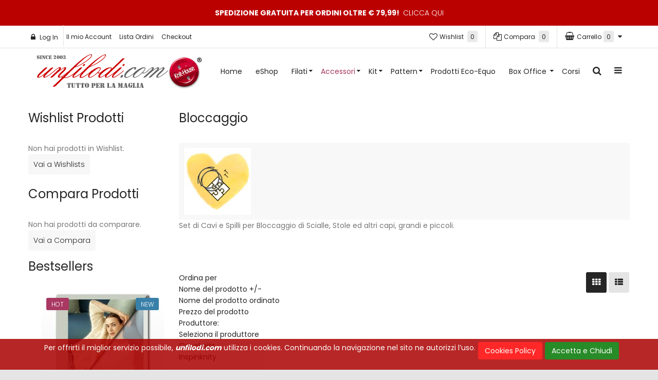

--- FILE ---
content_type: text/html; charset=utf-8
request_url: https://unfilodi.com/accessori/bloccaggio
body_size: 27279
content:

<!DOCTYPE html>
<html prefix="og: http://ogp.me/ns#" lang="it-it" dir="ltr" class='com_virtuemart view-category itemid-871 j39 mm-hover'>
  <head>
    <script type="text/javascript" src="/templates/t3_bs3_blank2/js/jquery.min.js"></script>
    <script type="text/javascript" src="/templates/t3_bs3_blank2/js/jquery-migrate.min.js"></script>
    <script type="text/javascript" src="/templates/t3_bs3_blank2/js/mod_cart.js"></script>

<link href='//fonts.googleapis.com/css?family=Poppins:400,300,500,600,700' rel='stylesheet' type='text/css'> 
    <style>
      body , body #jc , body #jc .button , #jc #comments .comments-buttons , #comments-form p, 
      #comments-report-form p, #comments-form span, #comments-form .counter, #jc #comments .comment-body {
        font-family: 'Poppins', sans-serif!important; 
      }
    </style>
      <base href="https://unfilodi.com/accessori/bloccaggio" />
	<meta http-equiv="content-type" content="text/html; charset=utf-8" />
	<meta name="title" content="Bloccaggio" />
	<meta name="description" content="Bloccaggio. Set di Cavi e Spilli per Bloccaggio di Scialle, Stole ed altri capi, grandi e piccoli.
 Read more" />
	<meta name="generator" content="Webworks" />
	<title>Bloccaggio</title>
	<link href="https://unfilodi.com/accessori/bloccaggio" rel="canonical" />
	<link href="/templates/t3_bs3_blank2/favicon.ico" rel="shortcut icon" type="image/vnd.microsoft.icon" />
	<link href="/templates/t3_bs3_blank2/local/css/themes/redcolor/bootstrap.css" rel="stylesheet" type="text/css" />
	<link href="/plugins/system/quick/quick/more_custom.css" rel="stylesheet" type="text/css" />
	<link href="/plugins/system/bdthemes_shortcodes/css/shortcode-ultimate.css" rel="stylesheet" type="text/css" />
	<link href="/plugins/system/bdthemes_shortcodes/css/font-awesome.min.css" rel="stylesheet" type="text/css" />
	<link href="https://cdn.jsdelivr.net/npm/simple-line-icons@2.4.1/css/simple-line-icons.css" rel="stylesheet" type="text/css" />
	<link href="/components/com_k2/css/k2.css?v=2.10.3&b=20200429" rel="stylesheet" type="text/css" />
	<link href="/components/com_virtuemart/assets/css/jquery.fancybox-1.3.4.css?vmver=bc92d051" rel="stylesheet" type="text/css" />
	<link href="/media/system/css/modal.css?7a1476fd7b4077ee26ca701a3b30b66c" rel="stylesheet" type="text/css" />
	<link href="/plugins/system/jce/css/content.css?badb4208be409b1335b815dde676300e" rel="stylesheet" type="text/css" />
	<link href="/plugins/system/jcemediabox/css/jcemediabox.min.css?979511e85263de6d59b56526f2cb61d7" rel="stylesheet" type="text/css" />
	<link href="/templates/system/css/system.css" rel="stylesheet" type="text/css" />
	<link href="/templates/t3_bs3_blank2/local/css/themes/redcolor/template.css" rel="stylesheet" type="text/css" />
	<link href="/templates/t3_bs3_blank2/local/css/themes/redcolor/megamenu.css" rel="stylesheet" type="text/css" />
	<link href="/templates/t3_bs3_blank2/local/css/themes/redcolor/off-canvas.css" rel="stylesheet" type="text/css" />
	<link href="/templates/t3_bs3_blank2/fonts/font-awesome/css/font-awesome.min.css" rel="stylesheet" type="text/css" />
	<link href="/templates/t3_bs3_blank2/css/custom.css" rel="stylesheet" type="text/css" />
	<link href="/templates/t3_bs3_blank2/local/css/themes/redcolor/style.css" rel="stylesheet" type="text/css" />
	<link href="/templates/t3_bs3_blank2/css/edits.css" rel="stylesheet" type="text/css" />
	<link href="/templates/t3_bs3_blank2/css/custom-responsive.css" rel="stylesheet" type="text/css" />
	<link href="/templates/t3_bs3_blank2/css/fancybox/jquery.fancybox.css" rel="stylesheet" type="text/css" />
	<link href="/templates/t3_bs3_blank2/css/animate.css" rel="stylesheet" type="text/css" />
	<link href="https://www.unfilodi.com/media/com_acymailing/css/module_default.css?v=1716372551" rel="stylesheet" type="text/css" />
	<link href="/modules/mod_sp_vmsearch/assets/css/style.css" rel="stylesheet" type="text/css" />
	<link href="https://www.unfilodi.com/modules/mod_jmod_tweetdisplay/css/jmod_tweetdisplay.css" rel="stylesheet" type="text/css" />
	<link href="https://www.unfilodi.com/modules/mod_virtuemart_cart_tf/assets/jquery.mCustomScrollbar.css" rel="stylesheet" type="text/css" />
	<link href="https://fonts.googleapis.com/css?family=Open+Sans:400,400i,600,600i,700,700i&subset=cyrillic,cyrillic-ext,latin-ext" rel="stylesheet" type="text/css" />
	<link href="/media/com_ingallery/css/frontend.css?v=3.6.1" rel="stylesheet" type="text/css" />
	<link href="https://www.unfilodi.com/plugins/system/fmalertcookies/assets/css/bootstrap.min.css" rel="stylesheet" type="text/css" />
	<link href="https://www.unfilodi.com/plugins/system/fmalertcookies/assets/css/custom.css" rel="stylesheet" type="text/css" />
	<style type="text/css">
#jmod-tweets a {color: #0084B4}#jmod-container {background-color: #fff}#jmod-header {border-bottom-color: #ccc}#jmod-container {border-color: #ccc}.jmod-copyright {border-top-color: #ccc}.jmod-tweet-container {border-bottom-color: #ccc}#jmod {color: #333}a .jmod-display-name {color: #333}a .jmod-screen-name {color: #666}a:hover .jmod-screen-name {color: #999}#jmod-header, #jmod-header a {color: #333}#jmod {height: 200px; overflow: auto;}.form-horizontal .control-label{width:250px; !important; }
	</style>
	<script type="application/json" class="joomla-script-options new">{"csrf.token":"ccb4088428a97a133e7645b6bc2cb6bc","system.paths":{"root":"","base":""}}</script>
	<script src="/media/system/js/mootools-core.js?7a1476fd7b4077ee26ca701a3b30b66c" type="text/javascript"></script>
	<script src="/media/system/js/core.js?7a1476fd7b4077ee26ca701a3b30b66c" type="text/javascript"></script>
	<script src="/media/system/js/mootools-more.js?7a1476fd7b4077ee26ca701a3b30b66c" type="text/javascript"></script>
	<script src="/media/system/js/modal.js?7a1476fd7b4077ee26ca701a3b30b66c" type="text/javascript"></script>
	<script src="/plugins/system/quick/quick/custom.js" type="text/javascript"></script>
	<script src="/plugins/system/bdthemes_shortcodes/js/shortcode-ultimate.js" type="text/javascript"></script>
	<script src="/media/k2/assets/js/k2.frontend.js?v=2.10.3&b=20200429&sitepath=/" type="text/javascript"></script>
	<script src="/components/com_virtuemart/assets/js/vmsite.js?vmver=bc92d051" type="text/javascript"></script>
	<script src="/components/com_virtuemart/assets/js/dynupdate.js?vmver=bc92d051" type="text/javascript"></script>
	<script src="/plugins/system/jcemediabox/js/jcemediabox.min.js?979511e85263de6d59b56526f2cb61d7" type="text/javascript"></script>
	<script src="/plugins/system/t3/base-bs3/bootstrap/js/bootstrap.js" type="text/javascript"></script>
	<script src="/plugins/system/t3/base-bs3/js/jquery.tap.min.js" type="text/javascript"></script>
	<script src="/plugins/system/t3/base-bs3/js/off-canvas.js" type="text/javascript"></script>
	<script src="/plugins/system/t3/base-bs3/js/script.js" type="text/javascript"></script>
	<script src="/plugins/system/t3/base-bs3/js/menu.js" type="text/javascript"></script>
	<script src="/templates/t3_bs3_blank2/js/vmprices2.js" type="text/javascript"></script>
	<script src="/plugins/system/t3/base-bs3/js/nav-collapse.js" type="text/javascript"></script>
	<script src="https://www.unfilodi.com/media/com_acymailing/js/acymailing_module.js?v=5107" type="text/javascript" async="async"></script>
	<script src="/modules/mod_sp_vmsearch/assets/js/bootstrap-typeahead.js" type="text/javascript"></script>
	<script src="/modules/mod_virtuemart_cart_tf/assets/js/update_cart.js?vmver=bc92d051" type="text/javascript"></script>
	<script src="/media/com_ingallery/js/masonry.pkgd.min.js?v=3.6.1" defer="defer" type="text/javascript"></script>
	<script src="/media/com_ingallery/js/frontend.js?v=3.6.1" defer="defer" type="text/javascript"></script>
	<script src="/media/ajax_scroll/assets/jquery-ias.js" type="text/javascript"></script>
	<script type="text/javascript">

				var show_quicktext="Quick View";
				jQuery(document).ready(function () {
					quick_ap();

				});
				function quick_ap(){							 
					 jQuery("ul.layout .product-box , ul.layout2 .product-box").each(function(indx, element){
						var my_product_id = jQuery(this).find(".quick_ids").val();
						//alert(my_product_id);
						if(my_product_id){
							jQuery(this).find(".browseImage").append("<div class='quick_btn' onClick ='quick_btn("+my_product_id+")'><i class='icon-eye-open'></i>"+show_quicktext+"</div>");
						}
						jQuery(this).find(".quick_id").remove();
					});
				}
				
jQuery(document).ready(function () {
	jQuery(".orderlistcontainer").hover(
		function() { 
		jQuery(this).find(".orderlist").has("div").stop().show();
		jQuery(this).find(".activeOrder").addClass("hover");
		},
		function() { 
		jQuery(this).find(".orderlist").has("div").stop().hide();
		jQuery(this).find(".activeOrder").removeClass("hover");
		
		}
	)
	jQuery(".orderlistcontainer .orderlist").each(function(){
	 jQuery(this).parent().find(".activeOrder").addClass("block");             
	})
});

		jQuery(function($) {
			SqueezeBox.initialize({});
			SqueezeBox.assign($('a.modal').get(), {
				parse: 'rel'
			});
		});

		window.jModalClose = function () {
			SqueezeBox.close();
		};
		
		// Add extra modal close functionality for tinyMCE-based editors
		document.onreadystatechange = function () {
			if (document.readyState == 'interactive' && typeof tinyMCE != 'undefined' && tinyMCE)
			{
				if (typeof window.jModalClose_no_tinyMCE === 'undefined')
				{	
					window.jModalClose_no_tinyMCE = typeof(jModalClose) == 'function'  ?  jModalClose  :  false;
					
					jModalClose = function () {
						if (window.jModalClose_no_tinyMCE) window.jModalClose_no_tinyMCE.apply(this, arguments);
						tinyMCE.activeEditor.windowManager.close();
					};
				}
		
				if (typeof window.SqueezeBoxClose_no_tinyMCE === 'undefined')
				{
					if (typeof(SqueezeBox) == 'undefined')  SqueezeBox = {};
					window.SqueezeBoxClose_no_tinyMCE = typeof(SqueezeBox.close) == 'function'  ?  SqueezeBox.close  :  false;
		
					SqueezeBox.close = function () {
						if (window.SqueezeBoxClose_no_tinyMCE)  window.SqueezeBoxClose_no_tinyMCE.apply(this, arguments);
						tinyMCE.activeEditor.windowManager.close();
					};
				}
			}
		};
		
  jQuery(document).ready(function () {
		 jQuery("#product_list ul.layout .prod-row").each(function(indx, element){
			var daytext="days";
			var haurstext="hrs";
			var mintext="min";
			var sectext="min";
			
			var my_product_id = jQuery(this).find(".count_ids").val();
			var my_year = jQuery(this).find(".my_year").val();
			var my_month = jQuery(this).find(".my_month").val();
			var my_data = jQuery(this).find(".my_data").val();
			//alert(my_data);
			if(my_product_id){
				jQuery("#CountSmallCategLayout"+my_product_id).countdown({
				until: new Date(my_year, my_month - 1, my_data), 
				labels: ["Years", "Months", "Weeks", daytext, haurstext, mintext, sectext],
				labels1:["Years","Months","Weeks",daytext, haurstext, mintext, sectext],
				compact: false});
			}
			
		});
	});
//<![CDATA[ 
if (typeof Virtuemart === "undefined"){
	var Virtuemart = {};}
var vmSiteurl = 'https://www.unfilodi.com/' ;
Virtuemart.vmSiteurl = vmSiteurl;
var vmLang = '&lang=it';
Virtuemart.vmLang = vmLang; 
var vmLangTag = 'it';
Virtuemart.vmLangTag = vmLangTag;
var Itemid = '&Itemid=871';
Virtuemart.addtocart_popup = "1" ; 
var usefancy = true; //]]>
jQuery(document).ready(function(){WfMediabox.init({"base":"\/","theme":"standard","width":"","height":"","lightbox":1,"shadowbox":1,"icons":1,"overlay":1,"overlay_opacity":0,"overlay_color":"","transition_speed":500,"close":2,"scrolling":"fixed","labels":{"close":"Close","next":"Next","previous":"Previous","cancel":"Cancel","numbers":"{{numbers}}","numbers_count":"{{current}} of {{total}}","download":"Download"}});});
		jQuery().ready(function() {
			var options = {
				dataType: 'json',
				parse: function(data) {return jQuery.map(data, function(row) {return {data: row,value: row.product_name,result: row.product_name}});},
				minChars:3,
				delay:400,
				selectFirst:false,
				max: 5,
				resultsClass: 'ac_result',
				width:1170,
				scrollHeight:false,
				formatItem: function(row) {var item=''; item+='<span class="product_img"><img src="'+ row.product_thumb_path + row.product_thumb_image + '"/></span> ';item+=row.product_name;item+='<br/><span class="product_sku">'+row.product_sku+'</span>';return item;},
				extraParams:{ac:1,option:'com_virtuemart',view:'virtuemart',searchcat:0,searchmanuf:0,searchsku:1,searchchilds:0}
			};
			fresult = function(event, data, formatted){if (data.link) {document.location.href = data.link;}}
			jQuery('.ac_vm[name="keyword"],.ac_vm[type="text"]').autocomplete('index.php',options).result(fresult);

		});	if(typeof acymailingModule == 'undefined'){
				var acymailingModule = [];
			}
			
			acymailingModule['emailRegex'] = /^[a-z0-9!#$%&\'*+\/=?^_`{|}~-]+(?:\.[a-z0-9!#$%&\'*+\/=?^_`{|}~-]+)*\@([a-z0-9-]+\.)+[a-z0-9]{2,10}$/i;

			acymailingModule['NAMECAPTION'] = 'Nome';
			acymailingModule['NAME_MISSING'] = 'Inserisci il tuo nome.';
			acymailingModule['EMAILCAPTION'] = 'Email';
			acymailingModule['VALID_EMAIL'] = 'Inserisci un indirizzo email valido.';
			acymailingModule['ACCEPT_TERMS'] = 'Leggi le note sulla Privacy e sui Termini di Utilizzo';
			acymailingModule['CAPTCHA_MISSING'] = 'Inserisci il codice di sicurezza visualizzato nell\'immagine';
			acymailingModule['NO_LIST_SELECTED'] = 'Si prega di selezionare le liste a cui si desidera iscriversi';
		
		acymailingModule['level'] = 'enterprise';
		acymailingModule['reqFieldsformAcymailing50911'] = Array('name','html');
		acymailingModule['validFieldsformAcymailing50911'] = Array('Inserisci un valore per il campo Nome','Inserisci un valore per il campo Ricezione');document.addEventListener("DOMContentLoaded", function(){
				var acytogglemodule = document.getElementById('acymailing_togglemodule_formAcymailing50911');
				var module = document.getElementById('acymailing_fulldiv_formAcymailing50911');
				module.style.display = 'none';

				acytogglemodule.addEventListener('click', function(){
					module.style.display = '';
					if(acytogglemodule.className.indexOf('acyactive') > -1){
						acytogglemodule.className = 'acymailing_togglemodule';
						module.className = 'slide_close';
					}else{
						acytogglemodule.className = 'acymailing_togglemodule acyactive';
						module.className = 'slide_open';
					}
					
					return false;
				});
			});
		var show_scrollbar="";var height_scrollbar="292";var limitcount="6";
	</script>
	<script type="application/json" id="ingallery-cfg">{"ajax_url":"\/component\/ingallery\/?task=gallery.view&language=it-IT","ajax_data_url":"\/component\/ingallery\/?task=picture.data&language=it-IT","lang":{"error_title":"Purtroppo si \u00e8 verificato un errore","system_error":"Errore di sistema. Consulta i registri per ulteriori informazioni o abilita la visualizzazione degli errori nelle impostazioni dei componenti di InGallery."}}</script>
	<script type="text/javascript">
                    jQuery.ias({
                     container :  ".loadmore #slider",
                     item: ".item",
                     pagination: ".pagination.vm",
                     next: ".pagination.vm .next a",
                     triggerPageThreshold: "99999",
					 trigger: false,
					 history : false,
                     loader: "<img src=\"/media/ajax_scroll/assets/ajax-loader.gif\"/>",
                     noneleft: false,
					 onRenderComplete: function () {
						 jQuery("#product_list.grid .layout .hasTooltip").tooltip("hide");
						 jQuery("#product_list img.lazy").lazyload({
							effect : "fadeIn"
						});
						  jQuery(function() {
							jQuery("#product_list div.prod-row").each(function() {        
							var tip = jQuery(this).find("div.count_holder_small");
					
							jQuery(this).hover(
								function() { tip.appendTo("body"); },
								function() { tip.appendTo(this); }
							).mousemove(function(e) {
								var x = e.pageX + 60,
									y = e.pageY - 50,
									w = tip.width(),
									h = tip.height(),
									dx = jQuery(window).width() - (x + w),
									dy = jQuery(window).height() - (y + h);
					
								if ( dx < 50 ) x = e.pageX - w - 60;
								if ( dy < 50 ) y = e.pageY - h + 130;
					
								tip.css({ left: x, top: y });
								});         
							});
							});
						  jQuery("html.no-touch #product_list .prod-row:odd , html.no-touch .category-view .cat_row:odd").addClass("animate_left");
								jQuery("html.no-touch #product_list .prod-row:even, html.no-touch .category-view .cat_row:even").addClass("animate_right");
												   
								jQuery("html.no-touch .animate_left").each(function () {
									jQuery(this).appear(function() {
										jQuery(this).delay(350).animate({opacity:1,left:"0px"},950);
									});
								});
								jQuery("html.no-touch .animate_right").each(function () {
									jQuery(this).appear(function() {
										jQuery(this).delay(350).animate({opacity:1,right:"0px"},900);
									});
								}); 
						  jQuery(".loadmore ul.layout .prod-row , .loadmore ul.layout2 .prod-row").each(function(indx, element){
							var my_product_id = jQuery(this).find(".count_ids").val();
							var my_year = jQuery(this).find(".my_year").val();
							var my_month = jQuery(this).find(".my_month").val();
							var my_data = jQuery(this).find(".my_data").val();
							//alert(my_data);
							if(my_product_id){
								jQuery("#CountSmallCategLayout"+my_product_id).countdown({
								until: new Date(my_year, my_month - 1, my_data), 
								labels: ["Years", "Months", "Weeks", "days", "hrs", "min", "sec"],
								labels1:["Years","Months","Weeks","days","hrs","min","sec"],
								compact: false});
							}
							
						});
						  window.addEvent("domready", function() {
							SqueezeBox.initialize({});
							SqueezeBox.assign($$("a.modal"), {
							parse: "rel"
							});
						 });
						 jQuery("ul.layout .product-box , ul.layout2 .product-box").each(function(indx, element){
								var my_product_id = jQuery(this).find(".quick_ids").val();
								jQuery(this).append("<div class=\"quick_btn\" onClick =\"quick_btn("+my_product_id+")\"><i class=\"icon-eye-open\"></i>"+show_quicktext+"</div>");
								jQuery(this).find(".quick_id").remove();
								Virtuemart.product(jQuery("form.product"));
							  jQuery("form.js-recalculate").each(function(){
								if (jQuery(this).find(".product-fields").length) {
								  var id= jQuery(this).find("input[name=\"virtuemart_product_id[]\"]").val();
								  Virtuemart.setproducttype(jQuery(this),id);
								}
							  });
						});
						
				}
						  });
        </script>

    
<!-- META FOR IOS & HANDHELD -->

	<meta name="viewport" content="width=device-width, initial-scale=1.0, maximum-scale=1.0, user-scalable=no"/>
	<style type="text/stylesheet">
		@-webkit-viewport   { width: device-width; }
		@-moz-viewport      { width: device-width; }
		@-ms-viewport       { width: device-width; }
		@-o-viewport        { width: device-width; }
		@viewport           { width: device-width; }
	</style>
	<script type="text/javascript">
		//<![CDATA[
		if (navigator.userAgent.match(/IEMobile\/10\.0/)) {
			var msViewportStyle = document.createElement("style");
			msViewportStyle.appendChild(
				document.createTextNode("@-ms-viewport{width:auto!important}")
			);
			document.getElementsByTagName("head")[0].appendChild(msViewportStyle);
		}
		//]]>
	</script>
<meta name="HandheldFriendly" content="true"/>
<meta name="apple-mobile-web-app-capable" content="YES"/>

<!-- //META FOR IOS & HANDHELD -->



<script>
var notAnimate = '0';
var notPoliteLoading = '0';
var notstickynavigation = '1';
var preloader = '0';
var preloaderbg = '#000000';
</script>
<!--[if lte IE 8]>
    <link rel="stylesheet" type="text/css" href="/templates/t3_bs3_blank2/css/custom_ie8.css" />
<![endif]-->

<!-- Le HTML5 shim and media query for IE8 support -->
<!--[if lt IE 9]>
<script src="//html5shim.googlecode.com/svn/trunk/html5.js"></script>
<script type="text/javascript" src="/plugins/system/t3/base-bs3/js/respond.min.js"></script>
<![endif]-->
<!--[if lt IE 9]>
    <div style=' clear: both; text-align:center; position: relative; z-index:9999;'>
        <a href="http://www.microsoft.com/windows/internet-explorer/default.aspx?ocid=ie6_countdown_bannercode"><img src="/templates/t3_bs3_blank2/images/old_browser.jpg" border="0" &nbsp;alt="" /></a>
    </div>
<![endif]-->

<!-- You can add Google Analytics here or use T3 Injection feature -->
<META name="verify-v1" content="h68PqTF9vo4Vyna7fVuYQOJya/B/zXNpv3NiOdPr86E=" />
<meta name="google-site-verification" content="zeMD946Cuwse-b1Ks0DVEqfyE1YH6C4OyAqhftjketg" />
<meta name="google-site-verification" content="6H9L3Rhp1mPRARAARi8ZnSGHHGgbH28_jwFapOyDD1U" />
</head>
  <style>
    .body-boxed {
      background:url(/images/boxed-bg.jpg) center top repeat fixed;
      background-size: cover;
    }
  </style>
  <style>
    .newsletercustom .fancybox-outer {
      background:url(/images/newsletter-bg.jpg) center center no-repeat;
      background-size: cover;
    }
  </style>
  <body class="resp body-boxed poppins">
  <div class="t3-wrapper boxed-version"> <!-- Need this wrapper for off-canvas menu. Remove if you don't use of-canvas -->

  <div class="boxed layout-boxed">
      <div class="top-block notFix">
         <div class="container cookies_height">
<div class="cookies">

</div>
</div>
<div class="topbanner">
<div class="container">
    	<!-- SPOTLIGHT -->
	<div class="t3-spotlight t3-topbanner  row">
					<div class=" col-lg-12 col-md-12 col-sm-12 col-xs-12">
									<div class="t3-module module " id="Mod218">
    <div class="module-inner">
                  <div class="module-ct">
      

<div class="custom"  >
	<div>Spedizione Gratuita per Ordini oltre &euro; 79,99! <a href="/spedizioni">Clicca qui</a></div></div>
      </div>
    </div>
  </div>
  	
							</div>
			</div>
<!-- SPOTLIGHT -->
 </div>
</div>

       	 <div class="header-top normal">
	<div class="header-top-border">
		<div class="top-header">
			<div class="container">
				<div class="row">
					<div class="mod-left col-md-7">
									        				        				        	<div class="top-header-block3-custom">   
			        		
<!-- registration and login -->
<div class="poping_links">  	<div class="heading" data-target="#myModal" data-toggle="modal">
		Log In	</div>
    <div id="myModal" class="modal" aria-hidden="true" aria-labelledby="myModalLabel" role="dialog" tabindex="-1">
    	<div class="modal-backdrop in" class="close" aria-hidden="true" data-dismiss="modal"></div>
    	<div class="modal-dialog">
    		<div class="modal-content">
    				<div class="modal-header">
    					<span class="close" aria-hidden="true" data-dismiss="modal" type="button"><i class="fa fa-times"></i></span>
    					<div class="clearfix"></div>
    					<span class="title">Log In</span>
    					<div class="create_customer">
					         							 					                <a class="reg_btn button reset"  href="/il-mio-account/edit"  >Registrati</a> 
					         				      	</div></div>
					<div class="modal-body">
						<div class="modalbody">
					      	
					        <form action="/accessori/bloccaggio" method="post" name="login" id="form-login" >
					     
					    	<div class="log-user">
							<input id="yjpop_username" type="text" name="username" class="inputbox" alt="username"  placeholder="Username" />
					        </div>
					        <div class="log-pass">
							<input id="yjpop_passwd" type="password" name="password" class="inputbox" alt="password" placeholder="Password" />
					        </div>
					        							<div class="wrapper_remember">
					        <input id="yjpop_remember" type="checkbox" name="remember" class="inputbox" value="yes" alt="Remember Me" />
							<label for="yjpop_remember">Ricordami?</label>
							</div>
												         <div class="wrapper2 log button-log">
					         <button class="button" type="submit">Log In</button>
					             <ul class="Forgot">
					            <li><a href="/user-reset">Password Dimenticata</a></li>
					            <li><a href="/user-remind">Username Dimenticato</a></li>
								</ul>
					         </div>
					         <div class="clear"></div>
														<input type="hidden" name="option" value="com_users" />
							<input type="hidden" name="task" value="user.login" />
							<input type="hidden" name="return" value="aW5kZXgucGhwP0l0ZW1pZD04NzE=" />
							<input type="hidden" name="ccb4088428a97a133e7645b6bc2cb6bc" value="1" />						</form>
					</div>
					</div>
					<div class="modal-footer"></div>
				</div>
			</div>
		<div>
</div>
</div>
</div>
<!-- login -->

<!-- end registration and login -->
<script type="text/javascript" >
jQuery(document).ready(function () { 
	jQuery('#myModal').modal({
	  backdrop: false,
	  show:false
	})

});

</script>

			        	</div>
			        				        				        	<div class="top-header-block4-custom">   
			        		
<ul class="nav menu">
<li class="item-111"><a href="/il-mio-account" >Il mio Account</a><li class="item-112"><a href="/lista-ordini" >Lista Ordini </a><li class="item-113"><a href="/checkout" >Checkout</a></ul>

			        	</div>
			        			        	</div>
		        	<div class="mod-right col-md-5">
		        					        	<div class="top-header-block7-custom">   
			        		<div class="mod-cart">
<!-- Virtuemart 2 Ajax Card -->
<div class="vmCartModule" id="vmCartModule">
<style>
			#cart_list {
				width:340px!important;
			}
			
			 #vm_cart_products img {
				width:60px!important;
				height:60px!important;
			}
	</style>	<div class="miniart">
    	<div class="total_products"><span class="cart_num"><span class="art-text"><i class='fa fa-shopping-basket'></i> Carrello</span><a href="#cart-toggle"> <i class="fa fa-shopping-cart"></i>
0 <span>articolo(i)<span></a></span></div>
		<div class="total_2">
			0,00 €		</div>
	</div>
	<div id="hiddencontainer" style="display:none">
		<div class="container">
			<div class="wrapper marg-bot sp">
				<div class="spinner"></div>
			<!-- Image line -->
				<div class="image">
				</div>
				<div class="fleft">
					<div class="product_row">
						<span class="product_name"></span><div class="clear"></div>
						<div class="product_attributes"></div>
                    </div>
				</div>
                <div class="fright">
                	<div class="wrap-cart">
                   <span class="quantity"></span><div class="prices" style="display:inline;"></div>
                   	</div>
                    <a class="vmicon vmicon vm2-remove_from_cart" onclick="remove_product_cart(this);"><i></i><span class="product_cart_id"></span></a>
                </div>
			</div>
		</div>
	</div>
    	<div id="cart_list">
		<div class="text-art">
			Il tuo Carrello e' vuoto!		</div> 
		<div class="vm_cart_products" id="vm_cart_products">
        
								
		</div>
        <div class="all">
         <div class="tot3">
          	 		</div>
         <div class="tot4">
         	 		</div>
          <div class="total">
					</div>
		<div class="show_cart">
					</div>
        </div>
	</div>
        <script type="text/javascript">
	jQuery('.marg-bot.sp .fright .vmicon').live('click',function(){
		jQuery(this).parent().parent().find('.spinner').css({display:'block'});						  
	})
	jQuery(document).ready(function(){
 		if( jQuery("#vm_cart_products .wrapper").hasClass("marg-bot")) {
			 jQuery("#cart_list .all").addClass('block');
			 jQuery("#cart_list #vm_cart_products").addClass('block');
		 }else { 
		 	 jQuery("#cart_list .all").addClass('none');
		 	  jQuery("#cart_list #vm_cart_products").addClass('none');
		 }
	});	 
</script>
</div>
</div>
			        	</div>
			        				        				        	<div class="top-header-block6-custom">   
			        			
<div class="mod-compare">
    <div id="cur-lang" class="header-button-compare">
           <div id="compare_total"><a class="compare_total heading" href="/compare-list">
            <i class="fa fa-files-o"></i><i class="text">Compara</i>
            <span>
		   0</span><b>&nbsp;item(s)</b></a></div>
    </div>
 </div>
			        	</div>
			        			        					        	<div class="top-header-block5-custom">   
			        		<div class="mod-wishlist">
    <div id="cur-lang" class="header-button-wishlist">
           <div id="wishlist_total"><a class="wishlist_total heading" href="/wishlist-products">
            <i class="fa fa-heart-o"></i><i class="text">Wishlist</i>
            <span>
		   0</span><b>&nbsp;item(s)</b></a></div>
    </div>
 </div>
			        	</div>
			        			        	</div>
	       		</div>
	       	</div>	
		</div>
	</div>
</div>

       	 <header id="t3-header" class="normal">
<div class="container">
<div class="row">
  <div class="box-relative">
        <div class="logo col-md-3 mod-left">
            <div class="logo-image">
             <h1>
                             <a href="/" title="unfilodi.com">
                        <img class="logo-img" src="/images/unfilodi-logo.png" alt="unfilodi.com" />
                </a>
                 <small class="site-slogan hidden-xs">Best Shopping</small>
                               
                </h1>
            </div>
        </div>
      <div class="mod-right col-md-9">
        <div class="fright">
           <!-- MAIN NAVIGATION -->
            <nav id="t3-mainnav" class="wrap navbar navbar-default t3-mainnav">
                <!-- Brand and toggle get grouped for better mobile display -->
                    <div class="t3-navbar">
                      <div class="navbar-header">
                       
                                                                            <button type="button" class="navbar-toggle" data-toggle="collapse" data-target=".t3-navbar-collapse">
                            <i class="fa fa-bars"></i>
                                      <span class="menu_title">Navigazione</span>
                          </button>
                                  
                                                                                                  
<button class="btn btn-primary off-canvas-toggle " type="button" data-pos="left" data-nav="#t3-off-canvas" data-effect="off-canvas-effect-1">
  <i class="fa fa-bars"></i>
</button>

<!-- OFF-CANVAS SIDEBAR -->
<div id="t3-off-canvas" class="t3-off-canvas ">

  <div class="t3-off-canvas-header">
    <h2 class="t3-off-canvas-header-title">Canvas Sidebar</h2>
    <button type="button" class="close" data-dismiss="modal" aria-hidden="true">&times;</button>
  </div>

  <div class="t3-off-canvas-body">
    	<div class="t3-module module " id="Mod246">
    <div class="module-inner">
                  <h3 class="module-title"><span>UnfilodiWorld</span></h3>
      <b class="click"></b>
            <div class="module-ct">
      
<ul class="nav menu">
<li class="item-886"><a href="/unfilodinews" >UnfilodiNews</a><li class="item-887"><a href="https://www.knit-cafe.it/" target="_blank" >Knit-Cafe Forum</a><li class="item-888"><a href="https://www.knit-house.com/" target="_blank" >Knit-House Archivio Pattern</a><li class="item-889"><a href="https://www.knit-home.com/" target="_blank" >Knit-Home Gallerie</a><li class="item-891"><a href="https://www.knitting-room.com/" target="_blank" >Knitting-Room Blogs</a><li class="item-1014"><a href="/pattern-tradotti-da-ravelry" >Pattern Tradotti da Ravelry</a><li class="item-1107"><a href="/vintage" >The Vintage Collections</a><li class="item-892"><a href="/betta-s-knitionary" >Betta's Knitionary</a></ul>
      </div>
    </div>
  </div>
  		<div class="t3-module module twitter" id="Mod189">
    <div class="module-inner">
                  <h3 class="module-title"><span>UnfilodiTwitter</span></h3>
      <b class="click"></b>
            <div class="module-ct">
      <div id="jmod-container">
	<div id="jmod">
				<div id="jmod-tweets">
					</div>
	</div>
		</div>      </div>
    </div>
  </div>
  	
  </div>

</div>
<!-- //OFF-CANVAS SIDEBAR -->

                        
                      </div>
                
                                              <div class="t3-navbar-collapse navbar-collapse collapse"></div>
                                              

                      <div class="navbar-collapse collapse">
                        <div  class="t3-megamenu"  data-responsive="true">
<ul itemscope itemtype="http://www.schema.org/SiteNavigationElement" class="nav navbar-nav level0">
<li itemprop='name'  data-id="114" data-level="1">
<a itemprop='url' class=""  href="/"   data-target="#">Home </a>

</li>
<li itemprop='name'  data-id="663" data-level="1">
<a itemprop='url' class=""  href="/eshop"   data-target="#">eShop </a>

</li>
<li itemprop='name' class="dropdown mega mega-align-center" data-id="828" data-level="1" data-alignsub="center">
<span class=" dropdown-toggle separator"   data-target="#" data-toggle="dropdown"> Filati<em class="caret"></em></span>

<div class="nav-child dropdown-menu mega-dropdown-menu"  ><div class="mega-dropdown-inner">
<div class="row">
<div class="col-xs-12 mega-col-nav" data-width="12"><div class="mega-inner">
<ul itemscope itemtype="http://www.schema.org/SiteNavigationElement" class="mega-nav level1">
<li itemprop='name' class="dropdown-submenu mega" data-id="454" data-level="2">
<a itemprop='url' class=""  href="/filati/filati-per-marchio"   data-target="#">Filati per Marchio </a>

<div class="nav-child dropdown-menu mega-dropdown-menu"  style="width: 560px"  data-width="560"><div class="mega-dropdown-inner">
<div class="row">
<div class="col-xs-4 mega-col-nav" data-width="4"><div class="mega-inner">
<ul itemscope itemtype="http://www.schema.org/SiteNavigationElement" class="mega-nav level2">
<li itemprop='name'  data-id="455" data-level="3">
<a itemprop='url' class=""  href="/filati/filati-per-marchio/adriafil"   data-target="#">Adriafil </a>

</li>
<li itemprop='name'  data-id="1291" data-level="3">
<a itemprop='url' class=""  href="/filati/filati-per-marchio/amano"   data-target="#"> Amano </a>

</li>
<li itemprop='name'  data-id="1423" data-level="3">
<a itemprop='url' class=""  href="/filati/filati-per-marchio/arcane-fibre-works"   data-target="#">Arcane Fibre Works </a>

</li>
<li itemprop='name'  data-id="459" data-level="3">
<a itemprop='url' class=""  href="/filati/filati-per-marchio/bc-garn"   data-target="#">BC Garn </a>

</li>
<li itemprop='name'  data-id="1011" data-level="3">
<a itemprop='url' class=""  href="/filati/filati-per-marchio/biches-et-buches"   data-target="#">Biches &amp; Bûches </a>

</li>
<li itemprop='name'  data-id="201" data-level="3">
<a itemprop='url' class=""  href="/filati/filati-per-marchio/blue-sky-fibers"   data-target="#">Blue Sky Fibers </a>

</li>
<li itemprop='name'  data-id="1155" data-level="3">
<a itemprop='url' class=""  href="/filati/filati-per-marchio/camellia-fiber-co"   data-target="#">Camellia Fiber Co. </a>

</li>
<li itemprop='name'  data-id="790" data-level="3">
<a itemprop='url' class=""  href="/filati/filati-per-marchio/cascade-yarns"   data-target="#">Cascade Yarns </a>

</li>
<li itemprop='name'  data-id="875" data-level="3">
<a itemprop='url' class=""  href="/filati/filati-per-marchio/cowgirlblues"   data-target="#">Cowgirlblues </a>

</li>
<li itemprop='name'  data-id="1425" data-level="3">
<a itemprop='url' class=""  href="/filati/filati-per-marchio/dandoh"   data-target="#">DanDoh </a>

</li>
<li itemprop='name'  data-id="1106" data-level="3">
<a itemprop='url' class=""  href="/filati/filati-per-marchio/daruma"   data-target="#">Daruma </a>

</li>
<li itemprop='name'  data-id="1201" data-level="3">
<a itemprop='url' class=""  href="/filati/filati-per-marchio/de-rerum-natura"   data-target="#">De Rerum Natura </a>

</li>
<li itemprop='name'  data-id="873" data-level="3">
<a itemprop='url' class=""  href="/filati/filati-per-marchio/erika-knight"   data-target="#">Erika Knight </a>

</li>
<li itemprop='name'  data-id="1204" data-level="3">
<a itemprop='url' class=""  href="/filati/filati-per-marchio/filcolana"   data-target="#">Filcolana </a>

</li>
<li itemprop='name'  data-id="869" data-level="3">
<a itemprop='url' class=""  href="/filati/filati-per-marchio/geilsk"   data-target="#">Geilsk </a>

</li>
<li itemprop='name'  data-id="1421" data-level="3">
<a itemprop='url' class=""  href="/filati/filati-per-marchio/gepard-garn"   data-target="#">Gepard Garn </a>

</li>
</ul>
</div></div>
<div class="col-xs-4 mega-col-nav" data-width="4"><div class="mega-inner">
<ul itemscope itemtype="http://www.schema.org/SiteNavigationElement" class="mega-nav level2">
<li itemprop='name'  data-id="795" data-level="3">
<a itemprop='url' class=""  href="/filati/filati-per-marchio/harrisville-designs"   data-target="#">Harrisville Designs </a>

</li>
<li itemprop='name'  data-id="797" data-level="3">
<a itemprop='url' class=""  href="/filati/filati-per-marchio/holst-garn"   data-target="#">Holst Garn </a>

</li>
<li itemprop='name'  data-id="1315" data-level="3">
<a itemprop='url' class=""  href="/filati/filati-per-marchio/isager"   data-target="#">Isager </a>

</li>
<li itemprop='name'  data-id="798" data-level="3">
<a itemprop='url' class=""  href="/filati/filati-per-marchio/ito"   data-target="#">ITO </a>

</li>
<li itemprop='name'  data-id="1153" data-level="3">
<a itemprop='url' class=""  href="/filati/filati-per-marchio/jamieson-smith"   data-target="#">Jamieson &amp; Smith </a>

</li>
<li itemprop='name'  data-id="1206" data-level="3">
<a itemprop='url' class=""  href="/filati/filati-per-marchio/kaos-yarn"   data-target="#">Kaos Yarn </a>

</li>
<li itemprop='name'  data-id="800" data-level="3">
<a itemprop='url' class=""  href="/filati/filati-per-marchio/karen-noe"   data-target="#">Karen Noe </a>

</li>
<li itemprop='name'  data-id="802" data-level="3">
<a itemprop='url' class=""  href="/filati/filati-per-marchio/kauni"   data-target="#">Kauni </a>

</li>
<li itemprop='name'  data-id="907" data-level="3">
<a itemprop='url' class=""  href="/filati/filati-per-marchio/kokon"   data-target="#">Kokon </a>

</li>
<li itemprop='name'  data-id="1012" data-level="3">
<a itemprop='url' class=""  href="/filati/filati-per-marchio/kremke-soul-wool"   data-target="#">Kremke Soul Wool </a>

</li>
<li itemprop='name'  data-id="1019" data-level="3">
<a itemprop='url' class=""  href="/filati/filati-per-marchio/lichen-and-lace"   data-target="#">Lichen and Lace </a>

</li>
<li itemprop='name'  data-id="918" data-level="3">
<a itemprop='url' class=""  href="/filati/filati-per-marchio/lopi-istex"   data-target="#">Lopi Istex </a>

</li>
<li itemprop='name'  data-id="806" data-level="3">
<a itemprop='url' class=""  href="/filati/filati-per-marchio/madelinetosh"   data-target="#">Madelinetosh </a>

</li>
<li itemprop='name'  data-id="807" data-level="3">
<a itemprop='url' class=""  href="/filati/filati-per-marchio/malabrigo-yarn"   data-target="#">Malabrigo Yarn </a>

</li>
<li itemprop='name'  data-id="808" data-level="3">
<a itemprop='url' class=""  href="/filati/filati-per-marchio/manos-del-uruguay"   data-target="#">Manos del Uruguay </a>

</li>
</ul>
</div></div>
<div class="col-xs-4 mega-col-nav" data-width="4"><div class="mega-inner">
<ul itemscope itemtype="http://www.schema.org/SiteNavigationElement" class="mega-nav level2">
<li itemprop='name'  data-id="1200" data-level="3">
<a itemprop='url' class=""  href="/filati/filati-per-marchio/miss-la-motte"   data-target="#">Miss La Motte </a>

</li>
<li itemprop='name'  data-id="1422" data-level="3">
<a itemprop='url' class=""  href="/filati/filati-per-marchio/mominoki-yarn"   data-target="#">Mominoki Yarn </a>

</li>
<li itemprop='name'  data-id="1434" data-level="3">
<a itemprop='url' class=""  href="/filati/filati-per-marchio/novita"   data-target="#">Novita </a>

</li>
<li itemprop='name'  data-id="1415" data-level="3">
<a itemprop='url' class=""  href="/filati/filati-per-marchio/opal"   data-target="#">Opal </a>

</li>
<li itemprop='name'  data-id="1418" data-level="3">
<a itemprop='url' class=""  href="/filati/filati-per-marchio/pascuali"   data-target="#">Pascuali </a>

</li>
<li itemprop='name'  data-id="1122" data-level="3">
<a itemprop='url' class=""  href="/filati/filati-per-marchio/retrosaria-rosa-pomar"   data-target="#">Retrosaria Rosa Pomar </a>

</li>
<li itemprop='name'  data-id="812" data-level="3">
<a itemprop='url' class=""  href="/filati/filati-per-marchio/rosy-green-wool"   data-target="#">Rosy Green Wool </a>

</li>
<li itemprop='name'  data-id="1293" data-level="3">
<a itemprop='url' class=""  href="/filati/filati-per-marchio/sandnes-garn"   data-target="#">Sandnes Garn </a>

</li>
<li itemprop='name'  data-id="1203" data-level="3">
<a itemprop='url' class=""  href="/filati/filati-per-marchio/scheepjes"   data-target="#">Scheepjes </a>

</li>
<li itemprop='name'  data-id="815" data-level="3">
<a itemprop='url' class=""  href="/filati/filati-per-marchio/schoppel-wolle"   data-target="#">Schoppel-Wolle </a>

</li>
<li itemprop='name'  data-id="820" data-level="3">
<a itemprop='url' class=""  href="/filati/filati-per-marchio/the-fibre-co"   data-target="#">The Fibre Co. </a>

</li>
<li itemprop='name'  data-id="833" data-level="3">
<a itemprop='url' class=""  href="/filati/filati-per-marchio/tukuwool"   data-target="#">Tukuwool </a>

</li>
<li itemprop='name'  data-id="822" data-level="3">
<a itemprop='url' class=""  href="/filati/filati-per-marchio/unfilodi"   data-target="#">Unfilodi </a>

</li>
<li itemprop='name'  data-id="1433" data-level="3">
<a itemprop='url' class=""  href="/filati/filati-per-marchio/west-yorkshire-spinners"   data-target="#">West Yorkshire Spinners </a>

</li>
<li itemprop='name'  data-id="823" data-level="3">
<a itemprop='url' class=""  href="/filati/filati-per-marchio/wollmeise"   data-target="#">Wollmeise </a>

</li>
<li itemprop='name'  data-id="1292" data-level="3">
<a itemprop='url' class=""  href="/filati/filati-per-marchio/xolla"   data-target="#">Xolla </a>

</li>
</ul>
</div></div>
</div>
</div></div>
</li>
<li itemprop='name' class="dropdown-submenu mega" data-id="460" data-level="2">
<a itemprop='url' class=""  href="/filati/filati-per-classi"   data-target="#">Filati per Classi </a>

<div class="nav-child dropdown-menu mega-dropdown-menu"  ><div class="mega-dropdown-inner">
<div class="row">
<div class="col-xs-12 mega-col-nav" data-width="12"><div class="mega-inner">
<ul itemscope itemtype="http://www.schema.org/SiteNavigationElement" class="mega-nav level2">
<li itemprop='name'  data-id="461" data-level="3">
<a itemprop='url' class=""  href="/filati/filati-per-classi/classe-0-lace"   data-target="#">Classe 0 - Lace </a>

</li>
<li itemprop='name'  data-id="462" data-level="3">
<a itemprop='url' class=""  href="/filati/filati-per-classi/classe-1-super-fine"   data-target="#">Classe 1 - Super Fine </a>

</li>
<li itemprop='name'  data-id="463" data-level="3">
<a itemprop='url' class=""  href="/filati/filati-per-classi/classe-2-fine"   data-target="#">Classe 2 - Fine </a>

</li>
<li itemprop='name'  data-id="464" data-level="3">
<a itemprop='url' class=""  href="/filati/filati-per-classi/classe-3-light"   data-target="#">Classe 3 - Light </a>

</li>
<li itemprop='name'  data-id="465" data-level="3">
<a itemprop='url' class=""  href="/filati/filati-per-classi/classe-4-medium"   data-target="#">Classe 4 - Medium </a>

</li>
<li itemprop='name'  data-id="471" data-level="3">
<a itemprop='url' class=""  href="/filati/filati-per-classi/classe-5-bulky"   data-target="#">Classe 5 - Bulky </a>

</li>
<li itemprop='name'  data-id="206" data-level="3">
<a itemprop='url' class=""  href="/filati/filati-per-classi/classe-6-super-bulky"   data-target="#">Classe 6 - Super Bulky </a>

</li>
</ul>
</div></div>
</div>
</div></div>
</li>
<li itemprop='name' class="dropdown-submenu mega" data-id="466" data-level="2">
<a itemprop='url' class=""  href="/filati/filati-per-tipo"   data-target="#">Filati per Tipo </a>

<div class="nav-child dropdown-menu mega-dropdown-menu"  ><div class="mega-dropdown-inner">
<div class="row">
<div class="col-xs-12 mega-col-nav" data-width="12"><div class="mega-inner">
<ul itemscope itemtype="http://www.schema.org/SiteNavigationElement" class="mega-nav level2">
<li itemprop='name'  data-id="468" data-level="3">
<a itemprop='url' class=""  href="/filati/filati-per-tipo/filati-preziosi"   data-target="#">Filati Preziosi </a>

</li>
<li itemprop='name'  data-id="467" data-level="3">
<a itemprop='url' class=""  href="/filati/filati-per-tipo/filati-esteri"   data-target="#">Filati Esteri </a>

</li>
<li itemprop='name'  data-id="872" data-level="3">
<a itemprop='url' class=""  href="/filati/filati-per-tipo/filati-nazionali"   data-target="#">Filati Nazionali </a>

</li>
<li itemprop='name'  data-id="469" data-level="3">
<a itemprop='url' class=""  href="/filati/filati-per-tipo/filati-estivi"   data-target="#">Filati Estivi </a>

</li>
<li itemprop='name'  data-id="470" data-level="3">
<a itemprop='url' class=""  href="/filati/filati-per-tipo/calzineria"   data-target="#">Calzineria </a>

</li>
</ul>
</div></div>
</div>
</div></div>
</li>
</ul>
</div></div>
</div>
</div></div>
</li>
<li itemprop='name' class="active dropdown mega mega-align-left" data-id="829" data-level="1" data-alignsub="left">
<span class=" dropdown-toggle separator"   data-target="#" data-toggle="dropdown"> Accessori<em class="caret"></em></span>

<div class="nav-child dropdown-menu mega-dropdown-menu"  style="width: 450px"  data-width="450"><div class="mega-dropdown-inner">
<div class="row">
<div class="col-xs-6 mega-col-nav" data-width="6"><div class="mega-inner">
<ul itemscope itemtype="http://www.schema.org/SiteNavigationElement" class="mega-nav level1">
<li itemprop='name'  data-id="472" data-level="2">
<a itemprop='url' class=""  href="/accessori/accessori-per-marchio"   data-target="#">Accessori per Marchio </a>

</li>
<li itemprop='name' class="dropdown-submenu mega" data-id="854" data-level="2">
<a itemprop='url' class=""  href="/accessori/accessori-clover"   data-target="#">Accessori Clover </a>

<div class="nav-child dropdown-menu mega-dropdown-menu"  ><div class="mega-dropdown-inner">
<div class="row">
<div class="col-xs-12 mega-col-nav" data-width="12"><div class="mega-inner">
<ul itemscope itemtype="http://www.schema.org/SiteNavigationElement" class="mega-nav level2">
<li itemprop='name'  data-id="859" data-level="3">
<a itemprop='url' class=""  href="/accessori/accessori-clover/segnapunti-contagiri"   data-target="#">Segnapunti &amp; Contagiri </a>

</li>
<li itemprop='name'  data-id="860" data-level="3">
<a itemprop='url' class=""  href="/accessori/accessori-clover/fermaferri-salvapunte"   data-target="#">Fermaferri &amp; Salvapunte </a>

</li>
<li itemprop='name'  data-id="861" data-level="3">
<a itemprop='url' class=""  href="/accessori/accessori-clover/astucci-custodie"   data-target="#">Astucci &amp; Custodie </a>

</li>
<li itemprop='name'  data-id="862" data-level="3">
<a itemprop='url' class=""  href="/accessori/accessori-clover/set-kit"   data-target="#">Set &amp; Kit </a>

</li>
<li itemprop='name'  data-id="857" data-level="3">
<a itemprop='url' class=""  href="/accessori/accessori-clover/uncinetti"   data-target="#">Uncinetti </a>

</li>
<li itemprop='name'  data-id="858" data-level="3">
<a itemprop='url' class=""  href="/accessori/accessori-clover/accessori-vari"   data-target="#">Accessori Vari </a>

</li>
</ul>
</div></div>
</div>
</div></div>
</li>
<li itemprop='name'  data-id="903" data-level="2">
<a itemprop='url' class=""  href="/accessori/accessori-cocoknits"   data-target="#">Accessori Cocoknits </a>

</li>
<li itemprop='name'  data-id="1312" data-level="2">
<a itemprop='url' class=""  href="/accessori/accessori-della-q"   data-target="#">Accessori della Q </a>

</li>
<li itemprop='name'  data-id="863" data-level="2">
<a itemprop='url' class=""  href="/accessori/accessori-hedgehog-fibres"   data-target="#">Accessori Hedgehog Fibres </a>

</li>
<li itemprop='name'  data-id="1022" data-level="2">
<a itemprop='url' class=""  href="/accessori/accessori-ito"   data-target="#">Accessori ITO </a>

</li>
<li itemprop='name'  data-id="877" data-level="2">
<a itemprop='url' class=""  href="/accessori/accessori-knitpro"   data-target="#">Accessori KnitPro </a>

</li>
<li itemprop='name'  data-id="925" data-level="2">
<a itemprop='url' class=""  href="/accessori/accessori-prym"   data-target="#">Accessori Prym </a>

</li>
<li itemprop='name'  data-id="870" data-level="2">
<a itemprop='url' class=""  href="/accessori/dipanatura"   data-target="#">Dipanatura </a>

</li>
<li itemprop='name' class="current active" data-id="871" data-level="2">
<a itemprop='url' class=""  href="/accessori/bloccaggio"   data-target="#">Bloccaggio </a>

</li>
</ul>
</div></div>
<div class="col-xs-6 mega-col-nav" data-width="6"><div class="mega-inner">
<ul itemscope itemtype="http://www.schema.org/SiteNavigationElement" class="mega-nav level1">
<li itemprop='name' class="dropdown-submenu mega" data-id="924" data-level="2">
<a itemprop='url' class=""  href="/accessori/ferri-addi"   data-target="#">Ferri Addi </a>

<div class="nav-child dropdown-menu mega-dropdown-menu"  ><div class="mega-dropdown-inner">
<div class="row">
<div class="col-xs-12 mega-col-nav" data-width="12"><div class="mega-inner">
<ul itemscope itemtype="http://www.schema.org/SiteNavigationElement" class="mega-nav level2">
<li itemprop='name'  data-id="1103" data-level="3">
<a itemprop='url' class=""  href="/accessori/ferri-addi/addi-click"   data-target="#">Addi-Click </a>

</li>
<li itemprop='name'  data-id="1102" data-level="3">
<a itemprop='url' class=""  href="/accessori/ferri-addi/circolari-fissi"   data-target="#">Circolari Fissi </a>

</li>
</ul>
</div></div>
</div>
</div></div>
</li>
<li itemprop='name' class="dropdown-submenu mega" data-id="847" data-level="2">
<a itemprop='url' class=""  href="/accessori/ferri-chiaogoo"   data-target="#">Ferri ChiaoGoo </a>

<div class="nav-child dropdown-menu mega-dropdown-menu"  ><div class="mega-dropdown-inner">
<div class="row">
<div class="col-xs-12 mega-col-nav" data-width="12"><div class="mega-inner">
<ul itemscope itemtype="http://www.schema.org/SiteNavigationElement" class="mega-nav level2">
<li itemprop='name'  data-id="848" data-level="3">
<a itemprop='url' class=""  href="/accessori/ferri-chiaogoo/set-ferri"   data-target="#">Set Ferri </a>

</li>
<li itemprop='name'  data-id="849" data-level="3">
<a itemprop='url' class=""  href="/accessori/ferri-chiaogoo/punte-i-c"   data-target="#">Punte I/C </a>

</li>
<li itemprop='name'  data-id="1193" data-level="3">
<a itemprop='url' class=""  href="/accessori/ferri-chiaogoo/ferri-circolari-fissi"   data-target="#">Ferri Circolari Fissi </a>

</li>
<li itemprop='name'  data-id="850" data-level="3">
<a itemprop='url' class=""  href="/accessori/ferri-chiaogoo/cavi-accessori"   data-target="#">Cavi &amp; Accessori </a>

</li>
</ul>
</div></div>
</div>
</div></div>
</li>
<li itemprop='name'  data-id="876" data-level="2">
<a itemprop='url' class=""  href="/accessori/ferri-denise"   data-target="#">Ferri Denise </a>

</li>
<li itemprop='name' class="dropdown-submenu mega" data-id="473" data-level="2">
<a itemprop='url' class=""  href="/accessori/ferri-hiyahiya"   data-target="#">Ferri Hiyahiya </a>

<div class="nav-child dropdown-menu mega-dropdown-menu"  ><div class="mega-dropdown-inner">
<div class="row">
<div class="col-xs-12 mega-col-nav" data-width="12"><div class="mega-inner">
</div></div>
</div>
</div></div>
</li>
<li itemprop='name' class="dropdown-submenu mega" data-id="864" data-level="2">
<a itemprop='url' class=""  href="/accessori/ferri-ka-seeknit"   data-target="#">Ferri KA Seeknit </a>

<div class="nav-child dropdown-menu mega-dropdown-menu"  ><div class="mega-dropdown-inner">
<div class="row">
<div class="col-xs-12 mega-col-nav" data-width="12"><div class="mega-inner">
<ul itemscope itemtype="http://www.schema.org/SiteNavigationElement" class="mega-nav level2">
<li itemprop='name'  data-id="1202" data-level="3">
<a itemprop='url' class=""  href="/accessori/ferri-ka-seeknit/set-ferri"   data-target="#">Set Ferri </a>

</li>
<li itemprop='name'  data-id="1100" data-level="3">
<a itemprop='url' class=""  href="/accessori/ferri-ka-seeknit/punte-i-c"   data-target="#">Punte I/C </a>

</li>
<li itemprop='name'  data-id="1101" data-level="3">
<a itemprop='url' class=""  href="/accessori/ferri-ka-seeknit/cavi-accessori"   data-target="#">Cavi &amp; Accessori </a>

</li>
</ul>
</div></div>
</div>
</div></div>
</li>
<li itemprop='name' class="dropdown-submenu mega" data-id="878" data-level="2">
<a itemprop='url' class=""  href="/accessori/ferri-knitpro"   data-target="#">Ferri KnitPro </a>

<div class="nav-child dropdown-menu mega-dropdown-menu"  ><div class="mega-dropdown-inner">
<div class="row">
<div class="col-xs-12 mega-col-nav" data-width="12"><div class="mega-inner">
<ul itemscope itemtype="http://www.schema.org/SiteNavigationElement" class="mega-nav level2">
<li itemprop='name'  data-id="1104" data-level="3">
<a itemprop='url' class=""  href="/accessori/ferri-knitpro/set-ferri"   data-target="#">Set Ferri </a>

</li>
<li itemprop='name'  data-id="879" data-level="3">
<a itemprop='url' class=""  href="/accessori/ferri-knitpro/knitpro-bamboo"   data-target="#">KnitPro Bamboo </a>

</li>
<li itemprop='name'  data-id="883" data-level="3">
<a itemprop='url' class=""  href="/accessori/ferri-knitpro/knitpro-karbonz"   data-target="#">KnitPro Karbonz </a>

</li>
<li itemprop='name'  data-id="881" data-level="3">
<a itemprop='url' class=""  href="/accessori/ferri-knitpro/knitpro-nova-metal"   data-target="#">KnitPro Nova Metal </a>

</li>
<li itemprop='name'  data-id="880" data-level="3">
<a itemprop='url' class=""  href="/accessori/ferri-knitpro/knitpro-nova-cubics"   data-target="#">KnitPro Nova Cubics </a>

</li>
<li itemprop='name'  data-id="882" data-level="3">
<a itemprop='url' class=""  href="/accessori/ferri-knitpro/knitpro-symfonie"   data-target="#">KnitPro Symfonie </a>

</li>
<li itemprop='name'  data-id="1105" data-level="3">
<a itemprop='url' class=""  href="/accessori/ferri-knitpro/knitpro-cubics"   data-target="#">KnitPro Cubics </a>

</li>
</ul>
</div></div>
</div>
</div></div>
</li>
<li itemprop='name' class="dropdown-submenu mega" data-id="1020" data-level="2">
<a itemprop='url' class=""  href="/accessori/ferri-tulip"   data-target="#">Ferri Tulip </a>

<div class="nav-child dropdown-menu mega-dropdown-menu"  ><div class="mega-dropdown-inner">
<div class="row">
<div class="col-xs-12 mega-col-nav" data-width="12"><div class="mega-inner">
<ul itemscope itemtype="http://www.schema.org/SiteNavigationElement" class="mega-nav level2">
<li itemprop='name'  data-id="1021" data-level="3">
<a itemprop='url' class=""  href="/accessori/ferri-tulip/set-ferri"   data-target="#">Set Ferri </a>

</li>
</ul>
</div></div>
</div>
</div></div>
</li>
<li itemprop='name'  data-id="1009" data-level="2">
<a itemprop='url' class=""  href="/accessori/isle-of-skye-candle-co"   data-target="#">Isle of Skye Candle Co. </a>

</li>
<li itemprop='name'  data-id="1127" data-level="2">
<a itemprop='url' class=""  href="/accessori/knitting-bags-muud"   data-target="#">Knitting Bags Muud </a>

</li>
<li itemprop='name'  data-id="1314" data-level="2">
<a itemprop='url' class=""  href="/accessori/lavaggio-cura"   data-target="#">Lavaggio &amp; Cura </a>

</li>
</ul>
</div></div>
</div>
</div></div>
</li>
<li itemprop='name' class="dropdown mega" data-id="476" data-level="1">
<span class=" dropdown-toggle separator"   data-target="#" data-toggle="dropdown"> Kit<em class="caret"></em></span>

<div class="nav-child dropdown-menu mega-dropdown-menu"  ><div class="mega-dropdown-inner">
<div class="row">
<div class="col-xs-12 mega-col-nav" data-width="12"><div class="mega-inner">
<ul itemscope itemtype="http://www.schema.org/SiteNavigationElement" class="mega-nav level1">
<li itemprop='name'  data-id="477" data-level="2">
<a itemprop='url' class=""  href="/kit/i-kit-di-unfilodi"   data-target="#">I Kit di Unfilodi </a>

</li>
<li itemprop='name'  data-id="905" data-level="2">
<a itemprop='url' class=""  href="/kit/mystery-kit"   data-target="#">Mystery Kit© </a>

</li>
</ul>
</div></div>
</div>
</div></div>
</li>
<li itemprop='name' class="dropdown mega" data-id="215" data-level="1">
<span class=" dropdown-toggle separator"   data-target="#" data-toggle="dropdown"> Pattern<em class="caret"></em></span>

<div class="nav-child dropdown-menu mega-dropdown-menu"  style="width: 250px"  data-width="250"><div class="mega-dropdown-inner">
<div class="row">
<div class="col-xs-12 mega-col-nav" data-width="12"><div class="mega-inner">
<ul itemscope itemtype="http://www.schema.org/SiteNavigationElement" class="mega-nav level1">
<li itemprop='name'  data-id="764" data-level="2">
<a itemprop='url' class=""  href="/pattern/riviste-maglia"   data-target="#">Riviste Maglia </a>

</li>
<li itemprop='name'  data-id="1015" data-level="2">
<a itemprop='url' class=""  href="/pattern/riviste-vintage"   data-target="#">Riviste Vintage </a>

</li>
<li itemprop='name'  data-id="765" data-level="2">
<a itemprop='url' class=""  href="/pattern/pattern-books"   data-target="#">Pattern Books </a>

</li>
<li itemprop='name'  data-id="766" data-level="2">
<a itemprop='url' class=""  href="/pattern/pattern-maglia"   data-target="#">Pattern Maglia </a>

</li>
<li itemprop='name' class="dropdown-submenu mega" data-id="767" data-level="2">
<a itemprop='url' class=""  href="/pattern/pattern-per-marchio"   data-target="#">Pattern per Marchio  </a>

<div class="nav-child dropdown-menu mega-dropdown-menu"  ><div class="mega-dropdown-inner">
<div class="row">
<div class="col-xs-12 mega-col-nav" data-width="12"><div class="mega-inner">
<ul itemscope itemtype="http://www.schema.org/SiteNavigationElement" class="mega-nav level2">
<li itemprop='name'  data-id="779" data-level="3">
<a itemprop='url' class=""  href="/pattern/pattern-per-marchio/pattern-artesano"   data-target="#">Pattern Artesano </a>

</li>
<li itemprop='name'  data-id="782" data-level="3">
<a itemprop='url' class=""  href="/pattern/pattern-per-marchio/pattern-blue-sky"   data-target="#">Pattern Blue Sky </a>

</li>
<li itemprop='name'  data-id="783" data-level="3">
<a itemprop='url' class=""  href="/pattern/pattern-per-marchio/pattern-coastal-kids"   data-target="#">Pattern Coastal Kids </a>

</li>
<li itemprop='name'  data-id="785" data-level="3">
<a itemprop='url' class=""  href="/pattern/pattern-per-marchio/pattern-manos"   data-target="#">Pattern Manos </a>

</li>
<li itemprop='name'  data-id="788" data-level="3">
<a itemprop='url' class=""  href="/pattern/pattern-per-marchio/pattern-quince-co"   data-target="#">Pattern Quince&amp;Co. </a>

</li>
</ul>
</div></div>
</div>
</div></div>
</li>
<li itemprop='name' class="dropdown-submenu mega" data-id="768" data-level="2">
<a itemprop='url' class=""  href="/pattern/pattern-per-tipo"   data-target="#">Pattern per Tipo </a>

<div class="nav-child dropdown-menu mega-dropdown-menu"  ><div class="mega-dropdown-inner">
<div class="row">
<div class="col-xs-12 mega-col-nav" data-width="12"><div class="mega-inner">
<ul itemscope itemtype="http://www.schema.org/SiteNavigationElement" class="mega-nav level2">
<li itemprop='name'  data-id="771" data-level="3">
<a itemprop='url' class=""  href="/pattern/pattern-per-tipo/cappelli-accessori"   data-target="#">Cappelli &amp; Accessori </a>

</li>
<li itemprop='name'  data-id="772" data-level="3">
<a itemprop='url' class=""  href="/pattern/pattern-per-tipo/sciarpe-scialli"   data-target="#">Sciarpe &amp; Scialli </a>

</li>
<li itemprop='name'  data-id="773" data-level="3">
<a itemprop='url' class=""  href="/pattern/pattern-per-tipo/colli-cappucci"   data-target="#">Colli &amp; Cappucci </a>

</li>
<li itemprop='name'  data-id="774" data-level="3">
<a itemprop='url' class=""  href="/pattern/pattern-per-tipo/canotte-smanicati"   data-target="#">Canotte &amp; Smanicati </a>

</li>
<li itemprop='name'  data-id="775" data-level="3">
<a itemprop='url' class=""  href="/pattern/pattern-per-tipo/maglie-maglioni"   data-target="#">Maglie &amp; Maglioni </a>

</li>
<li itemprop='name'  data-id="776" data-level="3">
<a itemprop='url' class=""  href="/pattern/pattern-per-tipo/giacche-cardigan"   data-target="#">Giacche &amp; Cardigan </a>

</li>
<li itemprop='name'  data-id="777" data-level="3">
<a itemprop='url' class=""  href="/pattern/pattern-per-tipo/giacconi-cappotti"   data-target="#">Giacconi &amp; Cappotti </a>

</li>
<li itemprop='name'  data-id="778" data-level="3">
<a itemprop='url' class=""  href="/pattern/pattern-per-tipo/bambini"   data-target="#">Bambini </a>

</li>
</ul>
</div></div>
</div>
</div></div>
</li>
</ul>
</div></div>
</div>
</div></div>
</li>
<li itemprop='name'  data-id="770" data-level="1">
<a itemprop='url' class=""  href="/prodotti-eco-equo"   data-target="#">Prodotti Eco-Equo </a>

</li>
<li itemprop='name' class="dropdown mega" data-id="118" data-level="1">
<a itemprop='url' class=" dropdown-toggle"  href="/il-box-office"   data-target="#" data-toggle="dropdown">Box Office <em class="caret"></em></a>

<div class="nav-child dropdown-menu mega-dropdown-menu"  ><div class="mega-dropdown-inner">
<div class="row">
<div class="col-xs-12 mega-col-nav" data-width="12"><div class="mega-inner">
<ul itemscope itemtype="http://www.schema.org/SiteNavigationElement" class="mega-nav level1">
<li itemprop='name'  data-id="922" data-level="2">
<a itemprop='url' class=""  href="/il-box-office/knit-house-workshops-biglietteria-detail"   data-target="#">Biglietteria WorkShop</a>

</li>
<li itemprop='name'  data-id="923" data-level="2">
<a itemprop='url' class=""  href="/il-box-office/international-knit-house-workshops-biglietteria-detail"   data-target="#">Biglietteria Internat. WS</a>

</li>
<li itemprop='name'  data-id="921" data-level="2">
<a itemprop='url' class=""  href="/il-box-office/unfilodi-knit-house-gift-cards-detail"   data-target="#">Gift Cards</a>

</li>
</ul>
</div></div>
</div>
</div></div>
</li>
<li itemprop='name'  data-id="913" data-level="1">
<a itemprop='url' class=""  href="/corsi"   data-target="#">Corsi </a>

</li>
</ul>
</div>

                              
                      </div>
                      <div class="search-custom"> 
                          <div class="serchline">
<div class=" sp-vmsearch" id="sp-vmsearch-179">
    <form action="/eshop/results,1-12?search=true" method="post">
       <div class="search-input-wrapper">
            <input type="text" name="keyword" autocomplete="off" class="sp-vmsearch-box" value="" />
        </div>
        <div class="sp-vmsearch-categorybox">
            <select name="virtuemart_category_id" class="sp-vmsearch-categories">
                <option value="0" data-name="All Categories">All Categories</option>
                <option  value="27" data-name="Filati per Marchio"> Filati per Marchio</option><option  value="305" data-name="Arcane Fibre Works">-- Arcane Fibre Works</option><option  value="295" data-name="Amano">-- Amano</option><option  value="31" data-name="Adriafil">-- Adriafil</option><option  value="283" data-name="Aurinkokehrä">-- Aurinkokehrä</option><option  value="285" data-name="Einrúm">-- Einrúm</option><option  value="245" data-name="Cowgirlblues">-- Cowgirlblues</option><option  value="139" data-name="Blue Sky Fibers">-- Blue Sky Fibers</option><option  value="264" data-name="Biches & Bûches">-- Biches & Bûches</option><option  value="215" data-name="BC Garn">-- BC Garn</option><option  value="306" data-name="DanDoh">-- DanDoh</option><option  value="244" data-name="Erika Knight">-- Erika Knight</option><option  value="284" data-name="Camellia Fiber Co.">-- Camellia Fiber Co.</option><option  value="227" data-name="Harrisville Designs">-- Harrisville Designs</option><option  value="288" data-name="De Rerum Natura">-- De Rerum Natura</option><option  value="277" data-name="Daruma">-- Daruma</option><option  value="34" data-name="Cascade Yarns">-- Cascade Yarns</option><option  value="255" data-name="Lopi Istex">-- Lopi Istex</option><option  value="303" data-name="Gepard Garn">-- Gepard Garn</option><option  value="241" data-name="Geilsk">-- Geilsk</option><option  value="192" data-name="ITO">-- ITO</option><option  value="293" data-name="Filcolana">-- Filcolana</option><option  value="42" data-name="Kauni">-- Kauni</option><option  value="138" data-name="Schoppel-Wolle">-- Schoppel-Wolle</option><option  value="137" data-name="Madelinetosh">-- Madelinetosh</option><option  value="300" data-name="Isager">-- Isager</option><option  value="194" data-name="Holst Garn">-- Holst Garn</option><option  value="253" data-name="Knitlob's Lair">-- Knitlob's Lair</option><option  value="263" data-name="Knoll">-- Knoll</option><option  value="265" data-name="Kremke Soul Wool">-- Kremke Soul Wool</option><option  value="250" data-name="Kokon">-- Kokon</option><option  value="294" data-name="Kaos Yarn">-- Kaos Yarn</option><option  value="258" data-name="LITLG">-- LITLG</option><option  value="266" data-name="Lichen and Lace">-- Lichen and Lace</option><option  value="304" data-name="Mominoki Yarn">-- Mominoki Yarn</option><option  value="51" data-name="Manos del Uruguay">-- Manos del Uruguay</option><option  value="49" data-name="MalabrigoYarn">-- MalabrigoYarn</option><option  value="233" data-name="Karen Noe">-- Karen Noe</option><option  value="282" data-name="Jamieson & Smith">-- Jamieson & Smith</option><option  value="302" data-name="Pascuali">-- Pascuali</option><option  value="301" data-name="Opal">-- Opal</option><option  value="309" data-name="Novita">-- Novita</option><option  value="298" data-name="Nomadnoos">-- Nomadnoos</option><option  value="259" data-name="Moeke Yarns">-- Moeke Yarns</option><option  value="297" data-name="Sandnes Garn">-- Sandnes Garn</option><option  value="203" data-name="Rosy Green Wool">-- Rosy Green Wool</option><option  value="240" data-name="Tukuwool">-- Tukuwool</option><option  value="238" data-name="Wollmeise">-- Wollmeise</option><option  value="308" data-name="West Yorkshire Spinners">-- West Yorkshire Spinners</option><option  value="289" data-name="Miss La Motte">-- Miss La Motte</option><option  value="278" data-name="Retrosaria Rosa Pomar">-- Retrosaria Rosa Pomar</option><option  value="221" data-name="Unfilodi">-- Unfilodi</option><option  value="234" data-name="Shibui Knits">-- Shibui Knits</option><option  value="291" data-name="Scheepjes">-- Scheepjes</option><option  value="280" data-name="Sionnach Yarns">-- Sionnach Yarns</option><option  value="296" data-name="Xolla">-- Xolla</option><option  value="151" data-name="The Fibre Co.">-- The Fibre Co.</option><option  value="18" data-name="Filati per Classi"> Filati per Classi</option><option  value="19" data-name="Classe 0 - Lace">-- Classe 0 - Lace</option><option  value="20" data-name="Classe 1 - Super Fine">-- Classe 1 - Super Fine</option><option  value="21" data-name="Classe 2 - Fine">-- Classe 2 - Fine</option><option  value="22" data-name="Classe 3 - Light">-- Classe 3 - Light</option><option  value="23" data-name="Classe 4 - Medium">-- Classe 4 - Medium</option><option  value="24" data-name="Classe 5 - Bulky">-- Classe 5 - Bulky</option><option  value="25" data-name="Classe 6 - Super Bulky">-- Classe 6 - Super Bulky</option><option  value="186" data-name="Filati per Tipo"> Filati per Tipo</option><option  value="13" data-name="Filati Esteri">-- Filati Esteri</option><option  value="14" data-name="Calzineria">-- Calzineria</option><option selected="selected" value="9" data-name="Filati Preziosi">-- Filati Preziosi</option><option  value="8" data-name="Filati Nazionali">-- Filati Nazionali</option><option  value="12" data-name="Filati Estivi">-- Filati Estivi</option><option  value="188" data-name="Ferri HiyaHiya"> Ferri HiyaHiya</option><option  value="174" data-name="Ferri Denise"> Ferri Denise</option><option  value="204" data-name="Ferri ChiaoGoo"> Ferri ChiaoGoo</option><option  value="211" data-name="Cavi & Accessori">-- Cavi & Accessori</option><option  value="212" data-name="Punte I/C">-- Punte I/C</option><option  value="213" data-name="Set Ferri">-- Set Ferri</option><option  value="287" data-name="Ferri Circolari Fissi">-- Ferri Circolari Fissi</option><option  value="133" data-name="Ferri Addi"> Ferri Addi</option><option  value="135" data-name="Circolari Fissi">-- Circolari Fissi</option><option  value="134" data-name="Addi-Click">-- Addi-Click</option><option  value="130" data-name="Ferri KnitPro"> Ferri KnitPro</option><option  value="184" data-name="KnitPro Cubics">-- KnitPro Cubics</option><option  value="217" data-name="KnitPro Bamboo">-- KnitPro Bamboo</option><option  value="90" data-name="Set Ferri">-- Set Ferri</option><option  value="187" data-name="KnitPro Karbonz">-- KnitPro Karbonz</option><option  value="80" data-name="KnitPro Nova Metal">-- KnitPro Nova Metal</option><option  value="207" data-name="KnitPro Nova Cubics">-- KnitPro Nova Cubics</option><option  value="81" data-name="KnitPro Symfonie">-- KnitPro Symfonie</option><option  value="274" data-name="Ferri KA Seeknit"> Ferri KA Seeknit</option><option  value="290" data-name="Set Ferri">-- Set Ferri</option><option  value="276" data-name="Cavi & Accessori">-- Cavi & Accessori</option><option  value="243" data-name="Punte I/C">-- Punte I/C</option><option  value="267" data-name="Ferri Tulip"> Ferri Tulip</option><option  value="268" data-name="Set Ferri">-- Set Ferri</option><option  value="59" data-name="Accessori per Marchio"> Accessori per Marchio</option><option  value="269" data-name="Tulip">-- Tulip</option><option  value="205" data-name="ChiaoGoo">-- ChiaoGoo</option><option  value="60" data-name="Addi">-- Addi</option><option  value="65" data-name="Prym">-- Prym</option><option  value="199" data-name="Inspinknity">-- Inspinknity</option><option  value="70" data-name="della Q">-- della Q</option><option  value="307" data-name="Isle of Skye Candle Co.">-- Isle of Skye Candle Co.</option><option  value="247" data-name="Cocoknits">-- Cocoknits</option><option  value="62" data-name="Clover">-- Clover</option><option  value="242" data-name="Hedgehog Fibres">-- Hedgehog Fibres</option><option  value="270" data-name="ITO">-- ITO</option><option  value="63" data-name="KnitPro">-- KnitPro</option><option  value="190" data-name="HiyaHiya">-- HiyaHiya</option><option  value="275" data-name="KA Seeknit">-- KA Seeknit</option><option  value="125" data-name="Lacis">-- Lacis</option><option  value="262" data-name="Little Boxes©">-- Little Boxes©</option><option  value="257" data-name="Opry">-- Opry</option><option  value="292" data-name="Muud">-- Muud</option><option  value="256" data-name="Scheepjes">-- Scheepjes</option><option  value="67" data-name="Unfilodi">-- Unfilodi</option><option  value="279" data-name="Valentina">-- Valentina</option><option  value="16" data-name="Accessori Clover"> Accessori Clover</option><option  value="94" data-name="Uncinetti">-- Uncinetti</option><option  value="96" data-name="Segnapunti & Contagiri">-- Segnapunti & Contagiri</option><option  value="97" data-name="Fermaferri & Salvapunte">-- Fermaferri & Salvapunte</option><option  value="98" data-name="Set & Kit">-- Set & Kit</option><option  value="99" data-name="Astucci & Custodie">-- Astucci & Custodie</option><option  value="95" data-name="Accessori Vari">-- Accessori Vari</option><option  value="15" data-name="Accessori KnitPro"> Accessori KnitPro</option><option  value="246" data-name="Fermascialle">-- Fermascialle</option><option  value="89" data-name="Cavi & Accessori">-- Cavi & Accessori</option><option  value="271" data-name="Accessori ITO"> Accessori ITO</option><option  value="260" data-name="Accessori Prym"> Accessori Prym</option><option  value="6" data-name="Accessori Maglia"> Accessori Maglia</option><option  value="299" data-name="Lavaggio & Cura"> Lavaggio & Cura</option><option  value="146" data-name="Dipanatura"> Dipanatura</option><option  value="198" data-name="Bloccaggio"> Bloccaggio</option><option  value="7" data-name="Prodotti Eco-Equo"> Prodotti Eco-Equo</option><option  value="2" data-name="Kit Maglia"> Kit Maglia</option><option  value="248" data-name="Mystery Kit©"> Mystery Kit©</option><option  value="69" data-name="Riviste Maglia"> Riviste Maglia</option><option  value="68" data-name="Pattern Books"> Pattern Books</option><option  value="120" data-name="Riviste Vintage"> Riviste Vintage</option><option  value="101" data-name="Pattern per Tipo"> Pattern per Tipo</option><option  value="103" data-name="Sciarpe & Scialli">-- Sciarpe & Scialli</option><option  value="106" data-name="Maglie & Maglioni">-- Maglie & Maglioni</option><option  value="108" data-name="Giacconi & Cappotti">-- Giacconi & Cappotti</option><option  value="107" data-name="Giacche & Cardigan">-- Giacche & Cardigan</option><option  value="104" data-name="Colli & Cappucci">-- Colli & Cappucci</option><option  value="102" data-name="Cappelli & Accessori">-- Cappelli & Accessori</option><option  value="109" data-name="Bambini">-- Bambini</option><option  value="105" data-name="Canotte & Smanicati">-- Canotte & Smanicati</option><option  value="110" data-name="Pattern per Marchio"> Pattern per Marchio</option><option  value="111" data-name="Pattern Artesano">-- Pattern Artesano</option><option  value="117" data-name="Pattern Blue Sky">-- Pattern Blue Sky</option><option  value="182" data-name="Pattern Coastal Kids">-- Pattern Coastal Kids</option><option  value="113" data-name="Pattern Manos">-- Pattern Manos</option><option  value="218" data-name="Pattern Quince&Co.">-- Pattern Quince&Co.</option><option  value="1" data-name="Patterns Maglia"> Patterns Maglia</option><option  value="148" data-name="Box Office"> Box Office</option>            </select>
        </div>
         <div class="search-button-wrapper">
            <button type="submit" class="search-button button">Search</button>
        </div>  
        <div class="clearfix"></div>
        <input type="hidden" name="limitstart" value="0" />
        <input type="hidden" name="option" value="com_virtuemart" />
        <input type="hidden" name="view" value="category" />
        <div class="srclose"><i class="fa fa-times"></i></div>
    </form>
</div>
      <div class="ac_result" style="display:none;"></div>
      <div class="sropen"><i class="fa fa-search"></i></div>
      

</div>

<script type="text/javascript">
    jQuery(function($){
            
            // change event
            $('#sp-vmsearch-179 .sp-vmsearch-categories').on('change', function(event){
                    var $name = $(this).find(':selected').attr('data-name');
                    $('#sp-vmsearch-179 .sp-vmsearch-category-name .category-name').text($name);

            });


            // typeahed
            $('#sp-vmsearch-179 .sp-vmsearch-box').typeahead({
                    items  : '10',
                    source : (function(query, process){
                            return $.post('https://www.unfilodi.com/eshop/manufacturer/biches-et-buches/filati-per-tipo/filati-preziosi/by,ordering,product_name', 
                                { 
                                    'module_id': '179',
                                    'char': query,
                                    'category': $('#sp-vmsearch-179 .sp-vmsearch-categories').val()
                                }, 
                                function (data) {
                                    return process(data);
                                },'json');
                    }),
            }); 
    });
    </script>
                          </div>
                        </div>
                       
        </nav>
<!-- //MAIN NAVIGATION -->
        </div>
      </div>
    <div class="clear"></div>
  </div>
    </div></div>
</header>
       </div>
       <div class="center-block">
       		 
           
           
           
            
             
       		 <div class="top-breadcrumbs">
<div class="container top-header">
        <div class="breadcrumbs breadcrumbs-custom">     
       		

<div class="custom_warning"  >
	<p style="text-align: center; padding-bottom: 0;"><span style="font-size: 12px;">uso con smartphone: per scorrere verso il basso<br /> toccare sempre <em>fuori</em> dalle immagini<span style="font-size: 12px;"></span><br /></span></p></div>

        </div>
 </div>
</div>        

			 

    	<div class="MainRow">
     		 
<div id="t3-mainbody" class="container t3-mainbody">
	<div class="row">

		<!-- MAIN CONTENT -->
		<div id="t3-content" class="t3-content  col-xs-12 col-sm-8 col-sm-push-4 col-md-9 col-md-push-3">
			

						<div id="system-message-container">
	</div>

						<div id="prodlist-box">
	<h3 class="module-title"><span><span>Bloccaggio</span></span></h3>
	
<div class="category_description">
	<div class="box-style">
		
    <div class="prod_cat">
    	<img src="/images/stories/virtuemart/category/resized/bloccaggio_240x240.jpg" alt="Bloccaggio"  />     </div> 
                <div class="prod_desc">
		Set di Cavi e Spilli per Bloccaggio di Scialle, Stole ed altri capi, grandi e piccoli.
       </div> 
              <div class="clear"></div>
    </div>
</div>
 <div class="browse-view">
					
 		
		<div class="orderby-displaynumber z-index">
            <div class="box-style">
				<div class="width100 border_bot">
               		                	<div id="navigation" class="navigation_grid">
                        <a class="active hasTooltip Cgrid" href="#"  title="Griglia"><i class="fa fa-th"></i></a>
                        <a class="hasTooltip Clist" href="#"  title="Lista"><i class="fa fa-th-list"></i></a>
                    </div>	
									<div class="orderlistcontainer"><div class="title">Ordina per</div><div class="activeOrder"><a title=" +/-" href="/accessori/bloccaggio/dirDesc?keyword=">Nome del prodotto  +/-</a></div><div class="orderlist"><div><a title="Nome del prodotto ordinato" href="/accessori/bloccaggio/by,ordering,product_name?keyword=">Nome del prodotto ordinato</a></div><div><a title="Prezzo del prodotto" href="/accessori/bloccaggio/by,product_price?keyword=">Prezzo del prodotto</a></div></div></div>					 <div class="orderlistcontainer"><div class="title">Produttore: </div><div class="activeOrder">Seleziona il produttore</div><div class="orderlist"><div><a title="Cocoknits" href="/eshop/manufacturer/cocoknits/198-bloccaggio?keyword=">Cocoknits</a></div><div><a title="Inspinknity" href="/eshop/manufacturer/inspinknity/198-bloccaggio?keyword=">Inspinknity</a></div></div></div><div class="clear"></div>                </div>
                <div class="clearfix"></div>
                <div class="Results">
                    <div class="floatleft display-number"><span>
Risultati 1 - 2 di 2</span><span>Mostra:&nbsp;&nbsp;<select id="limit" name="limit" class="inputbox" size="1" onchange="window.top.location.href=this.options[this.selectedIndex].value">
	<option value="/accessori/bloccaggio?limit=6">6</option>
	<option value="/accessori/bloccaggio?limit=9">9</option>
	<option value="/accessori/bloccaggio?limit=12" selected="selected">12</option>
	<option value="/accessori/bloccaggio?limit=100">100</option>
</select>
&nbsp;&nbsp;per pagina</span>
                    </div>
                    <div id="bottom-pagination-top" class="pagination"></div>
                    <div class="clear"></div>
                </div> 
               </div> 
			</div>
 			<div class="clearfix"></div>
			<!-- end of orderby-displaynumber -->


		<div id="product_list" class="grid"> 
				<ul id="slider" class="vmproduct layout">

					<div class="li">
				        <li>
      
    
    
    <div class="prod-row ">
     <div class="product-box hover back_w spacer  style_1 ">
      <input type="hidden" class="quick_ids" name="virtuemart_product_id" value="11566"/> 
      <div class="browseImage ">
          <div class="lbl-box2">
       
     </div>
    <div class="lbl-box">
            </div>
                <div class="img-wrapper big second">
             
         <a href="/accessori/lavaggio-cura/cocoknits-knitters-block-detail" ><div class="front"><img data-original="https://www.unfilodi.com/images/stories/virtuemart/product/resized/mm268-n_240x240.jpg"  src="https://www.unfilodi.com/images/stories/virtuemart/product/resized/mm268-n_240x240.jpg"  title="Cocoknits - Knitter's Block"   alt="" class="lazy browseProductImage featuredProductImageFirst" /></div><div class="back"><img data-original="https://www.unfilodi.com/images/stories/virtuemart/product/resized/mm268-d_240x240.jpg"  src="https://www.unfilodi.com/images/stories/virtuemart/product/resized/mm268-d_240x240.jpg"  title="Cocoknits - Knitter's Block"   alt="" class="lazy browseProductImage featuredProductImageFirst"/></div></a>                </div>
                              
                
  </div>  
    <div class="slide-hover">
    	<div class="wrapper">
                     <!--            if (!VmConfig::get('use_as_catalog') and !(VmConfig::get('stockhandle','none')=='none')){?> -->
            <div class="paddingtop8">
              <span class="vmicon vm2-normalstock"></span>
              <span class="stock-level">Disponibilità</span>
            </div>
                      <div class="Title">
            <a href="/accessori/lavaggio-cura/cocoknits-knitters-block-detail" title="Cocoknits - Knitter's Block">Cocoknits - Knitter's Block</a>            </div>
              
                        
				         <div class="Price">
        <span class="sales">99,00 €</span>      
        </div>
                                                  
                <span class="vote">
                    <span title="" class="vmicon ratingbox" style="display:inline-block;">
                        <span class="stars-orange" style="width:0%">
                        </span>
                    </span>
                </span>
       		 								
              
		</div>
         
					  <div class="clearfix"></div>
    
       
    	
        <div class="wrapper-slide product-actions">
                       	<div class="addtocart-area2 add-to-cart">
		<form method="post" class="product js-recalculate" action="/accessori/bloccaggio">
				
	<div class="addtocart-bar">
					<div class="controls hidden" style="display:none;">		
				<label for="quantity11566" class="quantity_box">Quantità: </label>
				<span class="box-quantity">
				 
				<span class="quantity-box">
					<input type="text" class="quantity-input js-recalculate" name="quantity[]"
						data-errStr="Puoi acquistare questo prodotto solo in multipli di %s pezzi!"
						value="1" init="1" step="1"  />
				</span>
				<span class="quantity-controls js-recalculate">
			        <i class="quantity-controls quantity-plus fa fa-caret-up"></i>
			        <i class="quantity-controls quantity-minus fa fa-caret-down"></i>
			   	</span>
				 </span>
				</div> 
			<span class="addtocart_button2">
					<button type="submit" title="Nel carrello" value="Nel carrello"  class="addtocart-button cart-click"><i class="fa fa-shopping-cart"></i><span class="action-name">Nel carrello</span></button>					</span> 				<input type="hidden" name="virtuemart_product_id[]" value="11566"/>
				<noscript><input type="hidden" name="task" value="add"/></noscript> 
	</div>			<input type="hidden" name="option" value="com_virtuemart"/>
			<input type="hidden" name="view" value="cart"/>
			<input type="hidden" name="virtuemart_product_id[]" value="11566"/>
			<input type="hidden" name="pname" value="Cocoknits - Knitter's Block"/>
			<input type="hidden" name="pid" value="11566"/>
			<input type="hidden" class="item_id" name="virtuemart_product_id[]" value="11566"/>
			<input type="hidden" name="Itemid" value="871"/>		</form>

	</div>


                               <div class="add-to-favorites wishlist list_wishlists11566">
                        
<a class="hasTooltips add_wishlist "  title="Add To Wishlist"  onclick="addToWishlists('11566');"><i class="fa fa-heart-o"></i><span class="action-name">Add To Wishlist</span></a>
 


                 </div>
                   
                                  <div class="hidden add-to-favorites remwishlists  list_wishlists11566">
                        <a class="wishlist_del add_wishlist " title="remove"  onclick="removeWishlists('11566');"><i class="fa fa-times"></i><span class="action-name">Rimuovi</span></a>
                   </div>
                           
                              <div class="add-to-compare jClever compare_cat list_compare11566">
                    
<a class="compare-label add_compare " title="Add To Compare"  onclick="addToCompare('11566');"><i class="fa fa-files-o"></i><span class="action-name">Add To Compare</span></a>
                 </div>
                      
      </div>
            </div>
    </div>
	</div>
          </li>
              <li>
      
    
    
    <div class="prod-row ">
     <div class="product-box hover back_w spacer  style_1 ">
      <input type="hidden" class="quick_ids" name="virtuemart_product_id" value="8608"/> 
      <div class="browseImage ">
          <div class="lbl-box2">
       
     </div>
    <div class="lbl-box">
            </div>
                <div class="img-wrapper big second">
             
         <a href="/accessori/accessori-per-marchio/199-inspinknity/inspinknity-set-spilli-a-t-per-bloccaggio-detail" ><div class="front"><img data-original="https://www.unfilodi.com/images/stories/virtuemart/product/3c44e9e8f6bb1aefa87366c18167b78f.jpg"  src="https://www.unfilodi.com/images/stories/virtuemart/product/3c44e9e8f6bb1aefa87366c18167b78f.jpg"  title="Inspinknity - Set Spilli a T per Bloccaggio"   alt="" class="lazy browseProductImage featuredProductImageFirst" /></div><div class="back"><img data-original="https://www.unfilodi.com/images/stories/virtuemart/product/resized/mm178-d_240x240.jpg"  src="https://www.unfilodi.com/images/stories/virtuemart/product/resized/mm178-d_240x240.jpg"  title="Inspinknity - Set Spilli a T per Bloccaggio"   alt="" class="lazy browseProductImage featuredProductImageFirst"/></div></a>                </div>
                              
                
  </div>  
    <div class="slide-hover">
    	<div class="wrapper">
                     <!--            if (!VmConfig::get('use_as_catalog') and !(VmConfig::get('stockhandle','none')=='none')){?> -->
            <div class="paddingtop8">
              <span class="vmicon vm2-nostock"></span>
              <span class="stock-level">Disponibilità</span>
            </div>
                      <div class="Title">
            <a href="/accessori/accessori-per-marchio/199-inspinknity/inspinknity-set-spilli-a-t-per-bloccaggio-detail" title="Inspinknity - Set Spilli a T per Bloccaggio">Inspinknity - Set Spilli a T per Bloccaggio</a>            </div>
              
                        
				         <div class="Price">
        <span class="sales">3,90 €</span>      
        </div>
                                                  
                <span class="vote">
                    <span title="" class="vmicon ratingbox" style="display:inline-block;">
                        <span class="stars-orange" style="width:0%">
                        </span>
                    </span>
                </span>
       		 								
              
		</div>
         
					  <div class="clearfix"></div>
    
       
    	
        <div class="wrapper-slide product-actions">
                       	<div class="addtocart-area2 add-to-cart">
		<form method="post" class="product js-recalculate" action="/accessori/bloccaggio">
				
	<div class="addtocart-bar">
			 <span class="addtocart_button2">
			<a class="addtocart-button" href="/eshop/inspinknity-set-spilli-a-t-per-bloccaggio-detail/notify" title="Avvisami!"><i class="fa fa-shopping-cart"></i><span class="action-name">Avvisami!</span></a>
            </span>
	</div>			<input type="hidden" name="option" value="com_virtuemart"/>
			<input type="hidden" name="view" value="cart"/>
			<input type="hidden" name="virtuemart_product_id[]" value="8608"/>
			<input type="hidden" name="pname" value="Inspinknity - Set Spilli a T per Bloccaggio"/>
			<input type="hidden" name="pid" value="8608"/>
			<input type="hidden" class="item_id" name="virtuemart_product_id[]" value="8608"/>
			<input type="hidden" name="Itemid" value="871"/>		</form>

	</div>


                               <div class="add-to-favorites wishlist list_wishlists8608">
                        
<a class="hasTooltips add_wishlist "  title="Add To Wishlist"  onclick="addToWishlists('8608');"><i class="fa fa-heart-o"></i><span class="action-name">Add To Wishlist</span></a>
 


                 </div>
                   
                                  <div class="hidden add-to-favorites remwishlists  list_wishlists8608">
                        <a class="wishlist_del add_wishlist " title="remove"  onclick="removeWishlists('8608');"><i class="fa fa-times"></i><span class="action-name">Rimuovi</span></a>
                   </div>
                           
                              <div class="add-to-compare jClever compare_cat list_compare8608">
                    
<a class="compare-label add_compare " title="Add To Compare"  onclick="addToCompare('8608');"><i class="fa fa-files-o"></i><span class="action-name">Add To Compare</span></a>
                 </div>
                      
      </div>
            </div>
    </div>
	</div>
          </li>
        	</div>
	</ul>
</div>
<div class="orderby-displaynumber bot">
    <div class="box-style">
        <div class="Results">
            <div class="floatleft display-number"><span>
Risultati 1 - 2 di 2</span><span>Mostra:&nbsp;&nbsp;<select id="limit1" name="limit" class="inputbox" size="1" onchange="window.top.location.href=this.options[this.selectedIndex].value">
	<option value="/accessori/bloccaggio?limit=6">6</option>
	<option value="/accessori/bloccaggio?limit=9">9</option>
	<option value="/accessori/bloccaggio?limit=12" selected="selected">12</option>
	<option value="/accessori/bloccaggio?limit=100">100</option>
</select>
&nbsp;&nbsp;per pagina</span>
            </div>
            <div id="bottom-pagination-top" class="pagination"></div>
            <div class="clearfix"></div>
        </div>
         <div class="clearfix"></div>
       </div> 
	</div>

	</div>

</div>

 <script type="text/javascript">
	jQuery(document).ready(function() {
		sliderInit6();
	});
function sliderInit6(){
		
			if( (jQuery("#t3-mainbody .row .t3-sidebar-left").hasClass("t3-sidebar")) || (jQuery("#t3-mainbody .row .t3-sidebar-right").hasClass("t3-sidebar")) ) {
			jQuery("#sliderrecent").owlCarousel({
			items : 3,
			autoPlay : 7000,
			 itemsDesktop : [1000,2], //5 items between 1000px and 901px
			itemsDesktopSmall : [900,3], // betweem 900px and 601px
			itemsTablet: [700,2], //2 items between 600 and 0
			itemsMobile : [460,1], // itemsMobile disabled - inherit from itemsTablet option
			stopOnHover : true,
			lazyLoad : false,
			navigation : true,
			 pagination : false,
			 navigationText: [
				"<i class='fa fa-caret-left'></i>",
				"<i class='fa fa-caret-right'></i>"
			]
			}); 
			//jQuery('.slide_box .layout .hasTooltip').tooltip('hide');	
			if (notPoliteLoading =='1'){
				jQuery("#sliderrecent img.lazy").show().lazyload({
					effect : "fadeIn"
				});
			}	
	 }else {
		 jQuery("#sliderrecent").owlCarousel({
			items : 4,
			autoPlay : 7000,
			 itemsDesktop : [1000,3], //5 items between 1000px and 901px
			itemsDesktopSmall : [900,3], // betweem 900px and 601px
			itemsTablet: [700,2], //2 items between 600 and 0
			itemsMobile : [460,1], // itemsMobile disabled - inherit from itemsTablet option
			stopOnHover : true,
			lazyLoad : false,
			navigation : true,
			 pagination : false,
			 navigationText: [
				"<i class='fa fa-caret-left'></i>",
				"<i class='fa fa-caret-right'></i>"
			]
			}); 
			//jQuery('.slide_box .layout .hasTooltip').tooltip('hide');	
			if (notPoliteLoading =='1'){
				jQuery("#sliderrecent img.lazy").show().lazyload({
				  effect : "fadeIn"
				});
			}	
	 }

}
</script>
 
<!-- end browse-view -->
<script type="text/javascript" src="/templates/t3_bs3_blank2/html/com_virtuemart/category/Cookie.js"></script>
<script type="text/javascript">
function tooltip(){
	jQuery('.navigation_grid .hasTooltip , #product_list .hasTooltip').tooltip();
}
 jQuery(document).ready(function($) {
 	if (notPoliteLoading =='1'){
		$("#product_list img.lazy").lazyload({
			effect : "fadeIn",
			skip_invisible : false,
			threshold : 100
		});
	}		
	tooltip();
	 $('.Results select').styler();
		 var VmCatUrl = "index.php"+window.vmLang; 

	                var cc = $.cookie('list_grid');
			if (cc == 'g') {
				$('#product_list').addClass('list');
				$('#product_list').removeClass('grid');
				$('.Cgrid').removeClass('active');
				$('.Clist').addClass('active');
			} else {
				$('#product_list').addClass('grid');
				$('#product_list').removeClass('list');
				$('.Clist').removeClass('active');
				$('.Cgrid').addClass('active');		
			}
			$('.Cgrid').click(function() {
				$('.Cgrid').addClass('active');
				$('.Clist').removeClass('active');
				$('#product_list').fadeOut(300, function() {
					$(this).addClass('grid').removeClass('list').fadeIn(300);
				});
				$.cookie('list_grid', '1' , { expires: 7, path: VmCatUrl });
				return false;
			});
			$('.Clist').click(function() {
				$('.Clist').addClass('active');
				$('.Cgrid').removeClass('active');						  
				$('#product_list').fadeOut(300, function() {
					$(this).removeClass('grid').addClass('list').fadeIn(300);
				});
				$.cookie('list_grid','g', { expires: 7, path: VmCatUrl });
				return false;
				});
  	
		

});
</script>
<script id="box-js" type="text/javascript">//<![CDATA[ 
jQuery(document).ready(function($) {
	$('div#full-tos').hide();
	var con = $('div#full-tos').html();
	$('a#terms-of-service').click(function(event) {
		event.preventDefault();
		$.fancybox ({ div: '#full-tos', content: con });
	});
}); //]]>
</script><script id="vm-countryState-js" type="text/javascript">//<![CDATA[ 
jQuery(document).ready( function($) {
			$("#virtuemart_country_id_field").vm2front("list",{dest : "#virtuemart_state_id_field",ids : "",prefiks : ""});
		}); //]]>
</script><script id="vm-countryStateshipto_-js" type="text/javascript">//<![CDATA[ 
jQuery(document).ready( function($) {
			$("#shipto_virtuemart_country_id_field").vm2front("list",{dest : "#shipto_virtuemart_state_id_field",ids : "",prefiks : "shipto_"});
		}); //]]>
</script><script id="ready.vmprices-js" type="text/javascript">//<![CDATA[ 
jQuery(document).ready(function($) {

		Virtuemart.product($("form.product"));
}); //]]>
</script><script id="updDynamicListeners-js" type="text/javascript">//<![CDATA[ 
jQuery(document).ready(function() { // GALT: Start listening for dynamic content update.
	// If template is aware of dynamic update and provided a variable let's
	// set-up the event listeners.
	//if (Virtuemart.container)
		Virtuemart.updateDynamicUpdateListeners();

}); //]]>
</script>
            
		</div>
		<!-- //MAIN CONTENT -->

		<!-- SIDEBAR LEFT -->
				<div class="t3-sidebar t3-sidebar-left col-xs-12 col-sm-4 col-sm-pull-8 col-md-3 col-md-pull-9 ">
				<div class="t3-module module wishlist" id="Mod129">
    <div class="module-inner">
                  <h3 class="module-title"><span>Wishlist Prodotti</span></h3>
      <b class="click"></b>
            <div class="module-ct">
      <div class="vmgroupwishlist" id="mod_wishlists">

    <div class="not_text wishlists">Non hai prodotti in Wishlist.</div>
<div class="vmproduct">
			</div>
  <div class="clear"></div>
  <div class="seldcomp" id="butseldwish" > <a class="btn_wishlist button" href="/wishlist-products">Vai a Wishlists</a></div>
</div>
      </div>
    </div>
  </div>
  		<div class="t3-module module compare" id="Mod128">
    <div class="module-inner">
                  <h3 class="module-title"><span>Compara Prodotti</span></h3>
      <b class="click"></b>
            <div class="module-ct">
      	
	<div class="vmgroupcompare" id="mod_compare">

    <div class="not_text compare">Non hai prodotti da comparare.</div>
<div class="vmproduct">
			</div>
  <div class="clear"></div>
  <div class="seldcomp" id="butseldcomp" > <a class="btn_compare button" href="/compare-list">Vai a Compara</a></div>
</div>
	
      </div>
    </div>
  </div>
  			<div class="moduletablebest">

					<h3 class="best">Bestsellers</h3>
		
			
<div class="vmgroupbest">


<div class="prod_box">
<ul id="boxbest" class="vmproduct layout listproduct">
 <li>
      <div class="prod-row odd
">

     <div class="product-box hover back_w spacer disc ">
              <input type="hidden" class="quick_ids" name="virtuemart_product_id" value="17614"/> 
    <div class="browseImage ">
                  <div class="lbl-box2">
        <div class="new">New</div>
         
     </div>
    <div class="lbl-box">
      <div class="discount">Hot</div>
          </div>
			<div class="img-wrapper">
            
			   <a href="/pattern/pattern-books/52-weeks-of-sweaters-pre-ordine-detail" ><div class="front"><img data-original="https://www.unfilodi.com/images/stories/virtuemart/product/resized/pb89-P_240x240.jpg"  src="https://www.unfilodi.com/images/stories/virtuemart/product/resized/pb89-P_240x240.jpg"  title="PB89-P"   alt="" class="lazy browseProductImage featuredProductImageFirst" id="Img_to_Js_17614"/></div></a>                </div>
                
	</div>        
    <div class="slide-hover">
    	<div class="wrapper">
         
                    <div class="Title">
                    <a href="/pattern/pattern-books/52-weeks-of-sweaters-pre-ordine-detail" title="52 Weeks of Sweaters (Pre-Ordine)">52 Weeks of Sweaters (Pre-Ordine)</a>                    </div>
                    
				                                                 
                        <span class="vote">
                            <span title="" class="vmicon ratingbox" style="display:inline-block;">
                                <span class="stars-orange" style="width:0%">
                                </span>
                            </span>
                        </span>
           		 								
                      <div class="Price">
        <span class="WithoutTax">39,90 €</span><span class="sales">33,90 €</span>			
        </div>
			</div>
		
		  <div class="clearfix"></div>
    	</div>
    </div>
	</div>
     
    
    
		</li><li>    <div class="prod-row even
">

     <div class="product-box hover back_w spacer disc ">
              <input type="hidden" class="quick_ids" name="virtuemart_product_id" value="17613"/> 
    <div class="browseImage ">
                  <div class="lbl-box2">
        <div class="new">New</div>
         
     </div>
    <div class="lbl-box">
      <div class="discount">Hot</div>
          </div>
			<div class="img-wrapper">
            
			   <a href="/pattern/pattern-books/52-weeks-of-sweaters-detail" ><div class="front"><img data-original="https://www.unfilodi.com/images/stories/virtuemart/product/resized/pb89-n_240x240.jpg"  src="https://www.unfilodi.com/images/stories/virtuemart/product/resized/pb89-n_240x240.jpg"  title="PB89 n"   alt="" class="lazy browseProductImage featuredProductImageFirst" id="Img_to_Js_17613"/></div></a>                </div>
                
	</div>        
    <div class="slide-hover">
    	<div class="wrapper">
         
                    <div class="Title">
                    <a href="/pattern/pattern-books/52-weeks-of-sweaters-detail" title="++++52 Weeks of Sweaters">++++52 Weeks of Sweaters</a>                    </div>
                    
				                                                 
                        <span class="vote">
                            <span title="" class="vmicon ratingbox" style="display:inline-block;">
                                <span class="stars-orange" style="width:0%">
                                </span>
                            </span>
                        </span>
           		 								
                      <div class="Price">
        <span class="WithoutTax">39,90 €</span><span class="sales">33,90 €</span>			
        </div>
			</div>
		
		  <div class="clearfix"></div>
    	</div>
    </div>
	</div>
     
    
    
		</li><li>    <div class="prod-row odd
">

     <div class="product-box hover back_w spacer disc ">
              <input type="hidden" class="quick_ids" name="virtuemart_product_id" value="17600"/> 
    <div class="browseImage ">
                  <div class="lbl-box2">
        <div class="new">New</div>
         
     </div>
    <div class="lbl-box">
      <div class="discount">Hot</div>
          </div>
			<div class="img-wrapper">
            
			   <a href="/kit/i-kit-di-unfilodi/kit-tosca-wys-pre-ordine-50-detail" ><div class="front"><img data-original="https://www.unfilodi.com/images/stories/virtuemart/product/resized/km386-n_240x240.jpg"  src="https://www.unfilodi.com/images/stories/virtuemart/product/resized/km386-n_240x240.jpg"  title="KM386 n"   alt="" class="lazy browseProductImage featuredProductImageFirst" id="Img_to_Js_17600"/></div></a>                </div>
                
	</div>        
    <div class="slide-hover">
    	<div class="wrapper">
         
                    <div class="Title">
                    <a href="/kit/i-kit-di-unfilodi/kit-tosca-wys-pre-ordine-50-detail" title="++++++Kit Tosca WYS (Pre-Ordine 50%)">++++++Kit Tosca WYS (Pre-Ordine 50%)</a>                    </div>
                    
				                                                 
                        <span class="vote">
                            <span title="" class="vmicon ratingbox" style="display:inline-block;">
                                <span class="stars-orange" style="width:0%">
                                </span>
                            </span>
                        </span>
           		 								
                      <div class="Price">
        <span class="WithoutTax">75,00 €</span><span class="sales">37,50 €</span>			
        </div>
			</div>
		
		  <div class="clearfix"></div>
    	</div>
    </div>
	</div>
     
    
    
			</li>
</ul>
<div class="clearfix"></div>
</div>
<script type="text/javascript">
jQuery(document).ready(function() {
		//jQuery('.prod_box .layout .hasTooltip').tooltip('hide');	
    if (notPoliteLoading =='1'){
		  jQuery(".module.best .prod_box img.lazy").show().lazyload({
			   effect : "fadeIn"
	   	});
    }
	});
</script>
</div>

		</div>

		
		</div>
				<!-- //SIDEBAR LEFT -->

	</div>
</div> 

      </div>
      
<div id="Customblock-brand">
<!-- NAV HELPER -->
<div class="container">
    <div class="row">
		<div class="col-xs-12 col-sm-12 col-md-12">
      		<div class="wrap t3-brand">
					<div class="t3-module module " id="Mod291">
    <div class="module-inner">
                  <div class="module-ct">
      

<div class="custom"  >
	<div style="padding: 4px !important; background: #bb0000; text-align: center;"><img src="/images/stories/eshop/PP-acquista-ora-paga-dopo_red.gif" alt="PP acquista ora paga dopo" style="padding: 0px; margin-top: 0px; margin-bottom: 0px; max-width: 100%; vertical-align: middle;" title="PP acquista ora paga dopo" /><a href="/images/stories/eshop/Paga-in-3-rate-senza-interessi.jpg" class="jcepopup" style="color: #ffffff; text-decoration: underline;">Scopri di più</a></div>
<p>&nbsp;</p></div>
      </div>
    </div>
  </div>
  		<div class="t3-module module " id="Mod292">
    <div class="module-inner">
                  <div class="module-ct">
      <div style="font-weight:400;">
</strong></b></b></b>      </div>
    </div>
  </div>
  		<div class="t3-module module " id="Mod240">
    <div class="module-inner">
                  <h3 class="module-title"><span>Unfilodi Marchi</span></h3>
      <b class="click"></b>
            <div class="module-ct">
      <script language="JavaScript1.2">
var IHRSS_WIDTH = "1170px";
var IHRSS_HEIGHT = "150px";
var IHRSS_SPEED = 5;
var IHRSS_BGCOLOR = "#FFFFFF";
var IHRSS_SLIDESRARRAY=new Array();
var IHRSS_FINALSLIDE ='';
IHRSS_SLIDESRARRAY[0]='<a href="/eshop"><img src="https://www.unfilodi.com/images/stories/brands/ito.gif" /></a>';	IHRSS_SLIDESRARRAY[1]='<a href="/eshop"><img src="https://www.unfilodi.com/images/stories/brands/nomadnoos.gif" /></a>';	IHRSS_SLIDESRARRAY[2]='<a href="/eshop"><img src="https://www.unfilodi.com/images/stories/brands/habu.jpg" /></a>';	IHRSS_SLIDESRARRAY[3]='<a href="/eshop"><img src="https://www.unfilodi.com/images/stories/brands/rosy-green-wool.gif" /></a>';	IHRSS_SLIDESRARRAY[4]='<a href="/eshop"><img src="https://www.unfilodi.com/images/stories/brands/little-boxes.gif" /></a>';	IHRSS_SLIDESRARRAY[5]='<a href="/eshop"><img src="https://www.unfilodi.com/images/stories/brands/bracco.gif" /></a>';	IHRSS_SLIDESRARRAY[6]='<a href="/eshop"><img src="https://www.unfilodi.com/images/stories/brands/jade-sapphire.gif" /></a>';	IHRSS_SLIDESRARRAY[7]='<a href="/eshop"><img src="https://www.unfilodi.com/images/stories/brands/pascuali.jpg" /></a>';	IHRSS_SLIDESRARRAY[8]='<a href="/eshop"><img src="https://www.unfilodi.com/images/stories/brands/lopi-istex.jpg" /></a>';	IHRSS_SLIDESRARRAY[9]='<a href="/eshop"><img src="https://www.unfilodi.com/images/stories/brands/clover.jpg" /></a>';	IHRSS_SLIDESRARRAY[10]='<a href="/eshop"><img src="https://www.unfilodi.com/images/stories/brands/muud.gif" /></a>';	IHRSS_SLIDESRARRAY[11]='<a href="/eshop"><img src="https://www.unfilodi.com/images/stories/brands/kauni.gif" /></a>';	IHRSS_SLIDESRARRAY[12]='<a href="/eshop"><img src="https://www.unfilodi.com/images/stories/brands/cascade.jpg" /></a>';	IHRSS_SLIDESRARRAY[13]='<a href="/eshop"><img src="https://www.unfilodi.com/images/stories/brands/camelliafiberco.jpg" /></a>';	IHRSS_SLIDESRARRAY[14]='<a href="/eshop"><img src="https://www.unfilodi.com/images/stories/brands/cosy-posy-yarn.png" /></a>';	IHRSS_SLIDESRARRAY[15]='<a href="/eshop"><img src="https://www.unfilodi.com/images/stories/brands/bc-garn.jpg" /></a>';	IHRSS_SLIDESRARRAY[16]='<a href="/eshop"><img src="https://www.unfilodi.com/images/stories/brands/retrosaria-rosa-pomar.jpg" /></a>';	IHRSS_SLIDESRARRAY[17]='<a href="/eshop"><img src="https://www.unfilodi.com/images/stories/brands/moeke-yarns.jpg" /></a>';	IHRSS_SLIDESRARRAY[18]='<a href="/eshop"><img src="https://www.unfilodi.com/images/stories/brands/ysolda.gif" /></a>';	IHRSS_SLIDESRARRAY[19]='<a href="/eshop"><img src="https://www.unfilodi.com/images/stories/brands/jamiesons.gif" /></a>';	IHRSS_SLIDESRARRAY[20]='<a href="/eshop"><img src="https://www.unfilodi.com/images/stories/brands/knitlobs-lair.gif" /></a>';	IHRSS_SLIDESRARRAY[21]='<a href="/eshop"><img src="https://www.unfilodi.com/images/stories/brands/schoolhouse-press.gif" /></a>';	IHRSS_SLIDESRARRAY[22]='<a href="/eshop"><img src="https://www.unfilodi.com/images/stories/brands/shibui-knits.gif" /></a>';	IHRSS_SLIDESRARRAY[23]='<a href="/eshop"><img src="https://www.unfilodi.com/images/stories/brands/miss-la-motte.gif" /></a>';	IHRSS_SLIDESRARRAY[24]='<a href="/eshop"><img src="https://www.unfilodi.com/images/stories/brands/making-stories.gif" /></a>';	IHRSS_SLIDESRARRAY[25]='<a href="/eshop"><img src="https://www.unfilodi.com/images/stories/brands/making-magazine.gif" /></a>';	IHRSS_SLIDESRARRAY[26]='<a href="/eshop"><img src="https://www.unfilodi.com/images/stories/brands/artyarns.gif" /></a>';	IHRSS_SLIDESRARRAY[27]='<a href="/eshop"><img src="https://www.unfilodi.com/images/stories/brands/hiyahiya.gif" /></a>';	IHRSS_SLIDESRARRAY[28]='<a href="/eshop"><img src="https://www.unfilodi.com/images/stories/brands/blacker.gif" /></a>';	IHRSS_SLIDESRARRAY[29]='<a href="/eshop"><img src="https://www.unfilodi.com/images/stories/brands/hand-maiden.gif" /></a>';	IHRSS_SLIDESRARRAY[30]='<a href="/eshop"><img src="https://www.unfilodi.com/images/stories/brands/filcolana.gif" /></a>';	IHRSS_SLIDESRARRAY[31]='<a href="/eshop"><img src="https://www.unfilodi.com/images/stories/brands/the-knit-kit.jpg" /></a>';	IHRSS_SLIDESRARRAY[32]='<a href="/eshop"><img src="https://www.unfilodi.com/images/stories/brands/adriafil.jpg" /></a>';	IHRSS_SLIDESRARRAY[33]='<a href="/eshop"><img src="https://www.unfilodi.com/images/stories/brands/tulip.gif" /></a>';	IHRSS_SLIDESRARRAY[34]='<a href="/eshop"><img src="https://www.unfilodi.com/images/stories/brands/amano.gif" /></a>';	IHRSS_SLIDESRARRAY[35]='<a href="/eshop"><img src="https://www.unfilodi.com/images/stories/brands/inspinknity.jpg" /></a>';	IHRSS_SLIDESRARRAY[36]='<a href="/eshop"><img src="https://www.unfilodi.com/images/stories/brands/arcanefibreworks.gif" /></a>';	IHRSS_SLIDESRARRAY[37]='<a href="/eshop"><img src="https://www.unfilodi.com/images/stories/brands/chiaogoo.jpg" /></a>';	IHRSS_SLIDESRARRAY[38]='<a href="/eshop"><img src="https://www.unfilodi.com/images/stories/brands/signature.gif" /></a>';	IHRSS_SLIDESRARRAY[39]='<a href="/eshop"><img src="https://www.unfilodi.com/images/stories/brands/de-rerum-natura.gif" /></a>';	IHRSS_SLIDESRARRAY[40]='<a href="/eshop"><img src="https://www.unfilodi.com/images/stories/brands/the-fibre-co.gif" /></a>';	IHRSS_SLIDESRARRAY[41]='<a href="/eshop"><img src="https://www.unfilodi.com/images/stories/brands/laine-magazine.gif" /></a>';	IHRSS_SLIDESRARRAY[42]='<a href="/eshop"><img src="https://www.unfilodi.com/images/stories/brands/opry.gif" /></a>';	IHRSS_SLIDESRARRAY[43]='<a href="/eshop"><img src="https://www.unfilodi.com/images/stories/brands/scheepjes.gif" /></a>';	IHRSS_SLIDESRARRAY[44]='<a href="/eshop"><img src="https://www.unfilodi.com/images/stories/brands/cocoknits.gif" /></a>';	IHRSS_SLIDESRARRAY[45]='<a href="/eshop"><img src="https://www.unfilodi.com/images/stories/brands/baa-ram-ewe.gif" /></a>';	IHRSS_SLIDESRARRAY[46]='<a href="/eshop"><img src="https://www.unfilodi.com/images/stories/brands/lacis.jpg" /></a>';	IHRSS_SLIDESRARRAY[47]='<a href="/eshop"><img src="https://www.unfilodi.com/images/stories/brands/malabrigo.jpg" /></a>';	IHRSS_SLIDESRARRAY[48]='<a href="/eshop"><img src="https://www.unfilodi.com/images/stories/brands/litlg.gif" /></a>';	IHRSS_SLIDESRARRAY[49]='<a href="/eshop"><img src="https://www.unfilodi.com/images/stories/brands/denise.gif" /></a>';	IHRSS_SLIDESRARRAY[50]='<a href="/eshop"><img src="https://www.unfilodi.com/images/stories/brands/opal.gif" /></a>';	IHRSS_SLIDESRARRAY[51]='<a href="/eshop"><img src="https://www.unfilodi.com/images/stories/brands/novita.gif" /></a>';	IHRSS_SLIDESRARRAY[52]='<a href="/eshop"><img src="https://www.unfilodi.com/images/stories/brands/tukuwool.jpg" /></a>';	IHRSS_SLIDESRARRAY[53]='<a href="/eshop"><img src="https://www.unfilodi.com/images/stories/brands/aurinkokehra.jpg" /></a>';	IHRSS_SLIDESRARRAY[54]='<a href="/eshop"><img src="https://www.unfilodi.com/images/stories/brands/nurturing-fibres.gif" /></a>';	IHRSS_SLIDESRARRAY[55]='<a href="/eshop"><img src="https://www.unfilodi.com/images/stories/brands/daruma.gif" /></a>';	IHRSS_SLIDESRARRAY[56]='<a href="/eshop"><img src="https://www.unfilodi.com/images/stories/brands/knitpro.gif" /></a>';	IHRSS_SLIDESRARRAY[57]='<a href="/eshop"><img src="https://www.unfilodi.com/images/stories/brands/WFTO.jpg" /></a>';	IHRSS_SLIDESRARRAY[58]='<a href="/eshop"><img src="https://www.unfilodi.com/images/stories/brands/jamieson-n-smith.gif" /></a>';	IHRSS_SLIDESRARRAY[59]='<a href="/eshop"><img src="https://www.unfilodi.com/images/stories/brands/kokon.gif" /></a>';	IHRSS_SLIDESRARRAY[60]='<a href="/eshop"><img src="https://www.unfilodi.com/images/stories/brands/coastal_knits.jpg" /></a>';	IHRSS_SLIDESRARRAY[61]='<a href="/eshop"><img src="https://www.unfilodi.com/images/stories/brands/erika-knight.gif" /></a>';	IHRSS_SLIDESRARRAY[62]='<a href="/eshop"><img src="https://www.unfilodi.com/images/stories/brands/blacksheepbags.jpg" /></a>';	IHRSS_SLIDESRARRAY[63]='<a href="/eshop"><img src="https://www.unfilodi.com/images/stories/brands/west-yorkshire-spinners.gif" /></a>';	IHRSS_SLIDESRARRAY[64]='<a href="/eshop"><img src="https://www.unfilodi.com/images/stories/brands/wollmeise.jpg" /></a>';	IHRSS_SLIDESRARRAY[65]='<a href="/eshop"><img src="https://www.unfilodi.com/images/stories/brands/cowgirlblues.gif" /></a>';	IHRSS_SLIDESRARRAY[66]='<a href="/eshop"><img src="https://www.unfilodi.com/images/stories/brands/mili.jpg" /></a>';	IHRSS_SLIDESRARRAY[67]='<a href="/eshop"><img src="https://www.unfilodi.com/images/stories/brands/geilsk.gif" /></a>';	IHRSS_SLIDESRARRAY[68]='<a href="/eshop"><img src="https://www.unfilodi.com/images/stories/brands/harrisville-designs.gif" /></a>';	IHRSS_SLIDESRARRAY[69]='<a href="/eshop"><img src="https://www.unfilodi.com/images/stories/brands/primrose-yarn.gif" /></a>';	IHRSS_SLIDESRARRAY[70]='<a href="/eshop"><img src="https://www.unfilodi.com/images/stories/brands/sionnach-yarns.jpg" /></a>';	IHRSS_SLIDESRARRAY[71]='<a href="/eshop"><img src="https://www.unfilodi.com/images/stories/brands/madelinetosh.jpg" /></a>';	IHRSS_SLIDESRARRAY[72]='<a href="/eshop"><img src="https://www.unfilodi.com/images/stories/brands/mominoki.jpg" /></a>';	IHRSS_SLIDESRARRAY[73]='<a href="/eshop"><img src="https://www.unfilodi.com/images/stories/brands/artesano.jpg" /></a>';	IHRSS_SLIDESRARRAY[74]='<a href="/eshop"><img src="https://www.unfilodi.com/images/stories/brands/einrum.gif" /></a>';	IHRSS_SLIDESRARRAY[75]='<a href="/eshop"><img src="https://www.unfilodi.com/images/stories/brands/qing-fibre.jpg" /></a>';	IHRSS_SLIDESRARRAY[76]='<a href="/eshop"><img src="https://www.unfilodi.com/images/stories/brands/bluesky.gif" /></a>';	IHRSS_SLIDESRARRAY[77]='<a href="/eshop"><img src="https://www.unfilodi.com/images/stories/brands/surina.jpg" /></a>';	IHRSS_SLIDESRARRAY[78]='<a href="/eshop"><img src="https://www.unfilodi.com/images/stories/brands/pompom.gif" /></a>';	IHRSS_SLIDESRARRAY[79]='<a href="/eshop"><img src="https://www.unfilodi.com/images/stories/brands/treliz.jpg" /></a>';	IHRSS_SLIDESRARRAY[80]='<a href="/eshop"><img src="https://www.unfilodi.com/images/stories/brands/gav-glimakra.gif" /></a>';	IHRSS_SLIDESRARRAY[81]='<a href="/eshop"><img src="https://www.unfilodi.com/images/stories/brands/unfilodi.jpg" /></a>';	IHRSS_SLIDESRARRAY[82]='<a href="/eshop"><img src="https://www.unfilodi.com/images/stories/brands/kaos-yarn.gif" /></a>';	IHRSS_SLIDESRARRAY[83]='<a href="/eshop"><img src="https://www.unfilodi.com/images/stories/brands/alchemy.gif" /></a>';	IHRSS_SLIDESRARRAY[84]='<a href="/eshop"><img src="https://www.unfilodi.com/images/stories/brands/kinki-amibari.gif" /></a>';	IHRSS_SLIDESRARRAY[85]='<a href="/eshop"><img src="https://www.unfilodi.com/images/stories/brands/manos_del_uruguay.jpg" /></a>';	IHRSS_SLIDESRARRAY[86]='<a href="/eshop"><img src="https://www.unfilodi.com/images/stories/brands/wool-n-yarn.jpg" /></a>';	IHRSS_SLIDESRARRAY[87]='<a href="/eshop"><img src="https://www.unfilodi.com/images/stories/brands/valentina.gif" /></a>';	IHRSS_SLIDESRARRAY[88]='<a href="/eshop"><img src="https://www.unfilodi.com/images/stories/brands/watg.gif" /></a>';	IHRSS_SLIDESRARRAY[89]='<a href="/eshop"><img src="https://www.unfilodi.com/images/stories/brands/sandnes-garn.gif" /></a>';	IHRSS_SLIDESRARRAY[90]='<a href="/eshop"><img src="https://www.unfilodi.com/images/stories/brands/un-filo-di.jpg" /></a>';	IHRSS_SLIDESRARRAY[91]='<a href="/eshop"><img src="https://www.unfilodi.com/images/stories/brands/olann.gif" /></a>';	IHRSS_SLIDESRARRAY[92]='<a href="/eshop"><img src="https://www.unfilodi.com/images/stories/brands/hedgehog-fibres.jpg" /></a>';	IHRSS_SLIDESRARRAY[93]='<a href="/eshop"><img src="https://www.unfilodi.com/images/stories/brands/dandoh.gif" /></a>';	IHRSS_SLIDESRARRAY[94]='<a href="/eshop"><img src="https://www.unfilodi.com/images/stories/brands/coastal_kids.jpg" /></a>';	IHRSS_SLIDESRARRAY[95]='<a href="/eshop"><img src="https://www.unfilodi.com/images/stories/brands/addi.gif" /></a>';	IHRSS_SLIDESRARRAY[96]='<a href="/eshop"><img src="https://www.unfilodi.com/images/stories/brands/lichenandlace.jpg" /></a>';	IHRSS_SLIDESRARRAY[97]='<a href="/eshop"><img src="https://www.unfilodi.com/images/stories/brands/biches-et-buches.gif" /></a>';	IHRSS_SLIDESRARRAY[98]='<a href="/eshop"><img src="https://www.unfilodi.com/images/stories/brands/holst-garn.gif" /></a>';	IHRSS_SLIDESRARRAY[99]='<a href="/eshop"><img src="https://www.unfilodi.com/images/stories/brands/freia.jpg" /></a>';	IHRSS_SLIDESRARRAY[100]='<a href="/eshop"><img src="https://www.unfilodi.com/images/stories/brands/quince-n-co.gif" /></a>';	IHRSS_SLIDESRARRAY[101]='<a href="/eshop"><img src="https://www.unfilodi.com/images/stories/brands/kremke-soul-wool.gif" /></a>';	IHRSS_SLIDESRARRAY[102]='<a href="/eshop"><img src="https://www.unfilodi.com/images/stories/brands/crystal-palace.jpg" /></a>';	IHRSS_SLIDESRARRAY[103]='<a href="/eshop"><img src="https://www.unfilodi.com/images/stories/brands/evilla.jpg" /></a>';	IHRSS_SLIDESRARRAY[104]='<a href="/eshop"><img src="https://www.unfilodi.com/images/stories/brands/nutmeg-fibers.gif" /></a>';	IHRSS_SLIDESRARRAY[105]='<a href="/eshop"><img src="https://www.unfilodi.com/images/stories/brands/brittany.gif" /></a>';	IHRSS_SLIDESRARRAY[106]='<a href="/eshop"><img src="https://www.unfilodi.com/images/stories/brands/karen-noe.gif" /></a>';	IHRSS_SLIDESRARRAY[107]='<a href="/eshop"><img src="https://www.unfilodi.com/images/stories/brands/knoll.gif" /></a>';	IHRSS_SLIDESRARRAY[108]='<a href="/eshop"><img src="https://www.unfilodi.com/images/stories/brands/bijou-spun.jpg" /></a>';	IHRSS_SLIDESRARRAY[109]='<a href="/eshop"><img src="https://www.unfilodi.com/images/stories/brands/xolla.gif" /></a>';	IHRSS_SLIDESRARRAY[110]='<a href="/eshop"><img src="https://www.unfilodi.com/images/stories/brands/gepard.jpg" /></a>';	IHRSS_SLIDESRARRAY[111]='<a href="/eshop"><img src="https://www.unfilodi.com/images/stories/brands/schoppel-wolle.gif" /></a>';	var IHRSS_IMGGAP = " ";
var IHRSS_PIXELGAP = 50;
</script>
<script src="/modules/mod_horizontal_scrolling_slideshow/tmpl/mod_horizontal_scrolling_slideshow.js" type="text/javascript"></script>      </div>
    </div>
  </div>
  		<div class="t3-module module " id="Mod294">
    <div class="module-inner">
                  <div class="module-ct">
      

<div class="custom"  >
	<p style="text-align: center;"><a href="https://blog.gitnux.com/high-impact-websites/" target="_blank" rel="noopener" title="Gitnux :: Top Rated Websites"><img src="/images/stories/deco/gitnux_TRW.jpg" alt="Gitnux :: Top Rated Websites" style="max-width: 100% !important;" title="Gitnux :: Top Rated Websites" /></a><a href="https://www.thegoodestate.com/best-websites/" target="_blank" rel="noopener" title="TheGoodEstate :: Best Websites"><img src="/images/stories/deco/top-website_TGE.jpg" alt="TheGoodEstate :: Best Websites" style="max-width: 100% !important;" title="TheGoodEstate :: Best Websites" /></a></p></div>
      </div>
    </div>
  </div>
  	
			</div>
        </div>
	</div>
</div>
<!-- //NAV HELPER -->
</div>

      
      
      
<div id="Customblock-pblogrow">
<!-- NAV HELPER -->
<div class="container">
    <div class="row">
		<div class="col-xs-12 col-sm-12 col-md-12">
      		<div class="wrap t3-blogrow">
					<div class="t3-module module " id="Mod282">
    <div class="module-inner">
                  <h3 class="module-title"><span>UnfilodInstagram</span></h3>
      <b class="click"></b>
            <div class="module-ct">
      

<div class="custom"  >
	<div><a href="https://www.instagram.com/unfilodi/" target="_blank" rel="noopener" class="button-red" style="font-size: 18px !important; padding: 20px !important; line-height: 24px !important;">@unfilodi<i class="wf-icon-zoom-link"></i></a>
<p><div class="ingallery-container" data-id="1"></div></p>
</div></div>
      </div>
    </div>
  </div>
  	
			</div>
        </div>
	</div>
</div>
<!-- //NAV HELPER -->
</div>

      
      

       		 
        </div>
        <div class="bottom-block">
       		 
<!-- FOOTER -->
<footer id="t3-footer" class="wrap t3-footer">
 <p id="back-top">
    	<a href="#top" title="Go to Top"><i class="fa fa-caret-up"></i></a>
 </p>
	    <aside id="t3footnav-top">
		<!-- FOOT NAVIGATION top -->
		<div class="container">
				<!-- SPOTLIGHT -->
	<div class="t3-spotlight t3-footnavtop  row">
					<div class=" col-lg-7 col-md-7 col-sm-6 col-xs-12">
										<div class="moduletable span3">
						<div class="acymailing_module" id="acymailing_module_formAcymailing50911">
		<div class="acymailing_mootoolsbutton" id="acymailing_toggle_formAcymailing50911">
			<p><a class="acymailing_togglemodule" id="acymailing_togglemodule_formAcymailing50911" href="#subscribe">Iscriviti alla Newsletter</a></p>
		<div class="acymailing_fulldiv" id="acymailing_fulldiv_formAcymailing50911" style="text-align:left" >
		<form id="formAcymailing50911" action="/accessori/bloccaggio" onsubmit="return submitacymailingform('optin','formAcymailing50911')" method="post" name="formAcymailing50911"  >
		<div class="acymailing_module_form" >
			<span class="acymailing_introtext">&nbsp;&nbsp;&raquo; Iscrizione alla Newsletter di Unfilodi</span>						<div class="acymailing_form">
					<p class="onefield fieldacyname" id="field_name_formAcymailing50911"><label for="user_name_formAcymailing50911">Nome</label>							<span class="acyfield_name">
							<input id="user_name_formAcymailing50911"  style="width:100%"  type="text" class="inputbox required" name="user[name]" value="" title="Nome"/>							</span>
						</p><p class="onefield fieldacyemail" id="field_email_formAcymailing50911"><label for="user_email_formAcymailing50911">Email</label>							<span class="acyfield_email">
							<input id="user_email_formAcymailing50911"  style="width:100%"  type="text" class="inputbox required" name="user[email]" value="" title="Email"/>							</span>
						</p><p class="onefield" id="field_terms_formAcymailing50911">
					<span><input id="mailingdata_terms_formAcymailing50911" class="checkbox" type="checkbox" name="terms"/></span>
					<label> I agree with the <a title="Privacy e Termini di Utilizzo"  href="/cookies-privacy-policy?tmpl=component" target="_blank">Privacy e Termini di Utilizzo</a></label>
					</p>
					
					<p class="acysubbuttons">
												<input class="button subbutton btn btn-primary" type="submit" value="Iscriviti" name="Submit" onclick="try{ return submitacymailingform('optin','formAcymailing50911'); }catch(err){alert('The form could not be submitted '+err);return false;}"/>
												<input class="button unsubbutton btn btn-inverse" type="button" value="Cancellati" name="Submit" onclick="return submitacymailingform('optout','formAcymailing50911')"/>
											</p>
				</div>
						<input type="hidden" name="ajax" value="0"/>
			<input type="hidden" name="ctrl" value="sub"/>
			<input type="hidden" name="task" value="notask"/>
			<input type="hidden" name="redirect" value="https%3A%2F%2Funfilodi.com%2Faccessori%2Fbloccaggio"/>
			<input type="hidden" name="redirectunsub" value="https%3A%2F%2Funfilodi.com%2Faccessori%2Fbloccaggio"/>
			<input type="hidden" name="option" value="com_acymailing"/>
						<input type="hidden" name="hiddenlists" value="1"/>
			<input type="hidden" name="acyformname" value="formAcymailing50911" />
									</div>
		</form>
	</div>
	 </div> </div>
		</div>
	
							</div>
					<div class=" col-lg-5 col-md-5 col-sm-6 col-xs-12">
									<div class="t3-module module foot1" id="Mod206">
    <div class="module-inner">
                  <div class="module-ct">
      

<div class="customfoot1"  >
	<div class="social" style="text-align: center;"><a href="http://www.facebook.com/unfilodi" target="_blank" rel="noopener noreferrer" class="facebook hasTooltip" title="Facebook"><em class="fa fa-facebook">.</em> </a> <a href="http://twitter.com/unfilodi" target="_blank" rel="noopener noreferrer" class="twitter hasTooltip" title="Twitter"><em class="fa fa-twitter">.</em> </a> <a href="https://www.google.com/search?q=unfilodi+knit-house" target="_blank" rel="noopener noreferrer" class="google hasTooltip" title="Google"><em class="fa fa-google-plus">.</em> </a> <a href="http://www.pinterest.com/unfilodi" target="_blank" rel="noopener noreferrer" class="pinterest hasTooltip" title="Pinterest"><em class="fa fa-pinterest">.</em> </a> <a href="http://www.instagram.com/unfilodi" target="_blank" rel="noopener noreferrer" class="google hasTooltip" title="Instagram"><em class="fa fa-instagram">.</em> </a> <a href="https://www.youtube.com/user/unfilodi" target="_blank" rel="noopener noreferrer" class="youtube hasTooltip" title="Youtube"><em class="fa fa-youtube-square">.</em> </a> <a href="mailto:info@unfilodi.com" class="mail hasTooltip" style="background: #660;" title="Email"><em class="fa fa-envelope">.</em> </a></div></div>
      </div>
    </div>
  </div>
  	
							</div>
			</div>
<!-- SPOTLIGHT -->
		</div>
		<!-- //FOOT NAVIGATION top -->
        </aside>

		    <aside id="t3footnav">
		<!-- FOOT NAVIGATION -->
		<div class="container">
				<!-- SPOTLIGHT -->
	<div class="t3-spotlight t3-footnav  row">
					<div class=" col-lg-3 col-md-6 col-sm-7 col-xs-12">
									<div class="t3-module module " id="Mod205">
    <div class="module-inner">
                  <h3 class="module-title"><span>Servizi</span></h3>
      <b class="click"></b>
            <div class="module-ct">
      
<ul class="nav menu">
<li class="item-158"><a href="/il-mio-account" >Il mio Account</a><li class="item-159"><a href="/lista-ordini" >I miei Ordini</a><li class="item-481"><a href="/le-mie-ricerche" >Le mie Ricerche</a><li class="item-160"><a href="/wishlist-products" >La mia Wishlist</a><li class="item-169"><a href="/condizioni-di-vendita" >Condizioni di Vendita</a><li class="item-1205"><a href="/pagamenti-rateali" >Pagamenti Rateali</a></ul>
      </div>
    </div>
  </div>
  	
							</div>
					<div class=" col-lg-3 col-md-6 col-sm-5 col-xs-12">
									<div class="t3-module module facebook" id="Mod187">
    <div class="module-inner">
                  <h3 class="module-title"><span>Facebook</span></h3>
      <b class="click"></b>
            <div class="module-ct">
      
<div id="fb-root"></div>

<script>(function(d, s, id) {
    var js, fjs = d.getElementsByTagName(s)[0];
    if (d.getElementById(id)) return;
    js = d.createElement(s); js.id = id;
    js.src = "//connect.facebook.net/it_IT/sdk.js#xfbml=1&version=v2.3&appId=facebooks";
    fjs.parentNode.insertBefore(js, fjs);
}(document, 'script', 'facebook-jssdk'));</script>


<div class="fb-page"
data-href="https://www.facebook.com/UnfilodiKnitHouse/"
data-width="280"
data-height="280"
data-show-facepile="1"
data-show-posts="0"
data-hide-cover="0">

    <div class="fb-xfbml-parse-ignore">
        <blockquote cite="https://www.facebook.com/UnfilodiKnitHouse/"><a href="https://www.facebook.com/UnfilodiKnitHouse/">facebook</a></blockquote>
    </div>
</div>      </div>
    </div>
  </div>
  	
							</div>
					<div class=" col-lg-3 col-md-6 col-sm-7 col-xs-12">
									<div class="t3-module module footer" id="Mod114">
    <div class="module-inner">
                  <h3 class="module-title"><span>Informazioni</span></h3>
      <b class="click"></b>
            <div class="module-ct">
      
<ul class="nav menu">
<li class="item-164"><a href="/chi-siamo" >Chi Siamo</a><li class="item-885"><a href="/dove-siamo" >Dove Siamo</a><li class="item-165"><a href="/spedizioni" >Spedizioni</a><li class="item-1207"><a href="/condizioni-di-vendita#recesso" >Diritto di Recesso</a><li class="item-168"><a href="/cookies-privacy-policy" >Cookies &amp; Privacy</a><li class="item-899"><a href="/sitemap" >Sitemap</a></ul>
      </div>
    </div>
  </div>
  	
							</div>
					<div class=" col-lg-3 col-md-6 col-sm-5 col-xs-12">
									<div class="t3-module module foot1" id="Mod112">
    <div class="module-inner">
                  <h3 class="module-title"><span>Contatti</span></h3>
      <b class="click"></b>
            <div class="module-ct">
      

<div class="customfoot1"  >
	<div class="addres"><em class="fa fa-home">.</em> Sede Legale: Via Alfieri, 7<br />20841 Carate Brianza (MB)</div>
<!--div class="addres"><em class="fa map-marker">.</em> Store: Via Ariosto, 2<br />20841 Carate Brianza (MB)</div-->
<div class="addres"><em class="fa fa-shopping-bag">.</em> Store: Via Ariosto, 2<br />20841 Carate Brianza (MB)</div>
<div class="phone"><em class="fa fa-phone">.</em><a href="tel:+39 0362 991063"> +39 0362 991063</a></div>
<div class="mail"><em class="fa fa-envelope">.</em><a href="mailto:info@unfilodi.com"> info@unfilodi.com</a></div>
<!--div class="skype"><i class="fa fa-skype">.</i><a href="skype:homeshop?call">lovelyshop</a></div--></div>
      </div>
    </div>
  </div>
  	
							</div>
			</div>
<!-- SPOTLIGHT -->
		</div>
		<!-- //FOOT NAVIGATION -->
        </aside>

	    	<section class="t3-copyright">
		<div class="container">
			<div class="row">
				<div class="col-md-12">
					

<div class="custom_footwebring"  >
	<div class="row">
<div class="col-md-12">
<div class="module">
<div style="text-align: left; margin-left: -20px; padding: 6px; line-height: 14px; font-size: 12px;">copyright 2006-2026 Unfilodi Knit-House | tutti i diritti riservati. Unfilodi Knit-House s.r.l.s. - P.IVA IT 10909160961</div>
</div>
</div>
</div>
</div>


<div class="custom_footwebring"  >
	<div id="footwebring"><a href="http://www.knit-home.com">knit-home.com</a>&nbsp;·&nbsp; <a href="http://www.knit-home.it">knit-home.it</a>&nbsp;·&nbsp; <a href="http://www.knithome.com">knithome.com</a>&nbsp;·&nbsp; <a href="http://www.knithome.it">knithome.it</a>&nbsp;·&nbsp; <a href="http://www.knit-house.com">knit-house.com</a>&nbsp;·&nbsp; <a href="http://www.knit-house.it">knit-house.it</a>&nbsp;·&nbsp; <a href="http://www.knithouse.it">knithouse.it</a>&nbsp;·&nbsp; <a href="http://www.knit-cafe.it">knit-cafe.it</a>&nbsp;·&nbsp; <a href="http://www.knitcafe.it">knitcafe.it</a>&nbsp;·&nbsp; <a href="http://www.knitting-room.com">knitting-room.com</a>&nbsp;·&nbsp; <a href="http://www.knitting-room.it">knitting-room.it</a>&nbsp;·&nbsp; <a href="http://www.knittingroom.it">knittingroom.it</a>&nbsp;·&nbsp; <a href="http://www.bettaknitionary.com">bettaknitionary.com</a>&nbsp;·&nbsp; <a href="http://www.bettaknitionary.it">bettaknitionary.it</a>&nbsp;·&nbsp; <a href="http://www.unfilodi.it">unfilodi.it</a></div>
</div>


<div class="custom_pull-right"  >
	<p><span style="white-space: nowrap;"><img src="/images/stories/cameleon.png" alt="cameleon" title="cameleon" align="absmiddle" /><small>webwork by <a href="http://www.webworks.it/" target="_blank" rel="noopener noreferrer">webworks.it</a> | tutti i diritti riservati.</small></span></p>
</div>

				</div>
							</div>
		</div>
	</section>
</footer>
<!-- //FOOTER -->
         </div>
    </div>
    </div>
    <script type="text/javascript" src="/templates/t3_bs3_blank2/js/allscripts.js"></script>
    <script type="text/javascript" src="/templates/t3_bs3_blank2/js/linescript.js"></script>
<script type="text/javascript">

  var _gaq = _gaq || [];
  _gaq.push(['_setAccount', 'UA-1161272-1']);
  _gaq.push(['_trackPageview']);

  (function() {
    var ga = document.createElement('script'); ga.type = 'text/javascript'; ga.async = true;
    ga.src = ('https:' == document.location.protocol ? 'https://ssl' : 'http://www') + '.google-analytics.com/ga.js';
    var s = document.getElementsByTagName('script')[0]; s.parentNode.insertBefore(ga, s);
  })();

</script>

<script>
  (function(i,s,o,g,r,a,m){i['GoogleAnalyticsObject']=r;i[r]=i[r]||function(){
  (i[r].q=i[r].q||[]).push(arguments)},i[r].l=1*new Date();a=s.createElement(o),
  m=s.getElementsByTagName(o)[0];a.async=1;a.src=g;m.parentNode.insertBefore(a,m)
  })(window,document,'script','https://www.google-analytics.com/analytics.js','ga');

  ga('create', 'UA-106363991-1', 'auto');
  ga('send', 'pageview');

</script>
<!--googleoff: all--><div class="cadre_alert_cookies" id="cadre_alert_cookies" style="opacity:0.85;text-align:center;position:fixed;z-index:10000;left: 0;right: 0;bottom: 0; margin:0px;"><div class="cadre_inner_alert_cookies" style="display: inline-block;width: 100%;margin:auto;max-width:100%;background-color: #aa0000;border: 6px solid #aa0000;"><div class="cadre_inner_texte_alert_cookies" style="display: inline-block;padding:0px;color: #ffffff"><div class="cadre_texte pull-left"><p>Per offrirti il miglior servizio possibile, <em><strong>unfilodi</strong><strong><em>.</em>com</strong></em> utilizza i cookies. Continuando la navigazione nel sito ne autorizzi l’uso.</p></div><div class="cadre_bouton pull-left"><div class="pull-left  col-sm-6 btn_readmore" style="margin:0;text-align:center"><a style="background:#ff0000;color:#ffffff" class="btn  btn-small read_more" href="/cookies-privacy-policy">Cookies Policy</a></div><div class="pull-left  col-sm-6 btn_close" style="margin:0;text-align:center"><button onclick="CloseCadreAlertCookie();" style="background:#007700;color:#ffffff" class="btn  btn-small popup-modal-dismiss">Accetta e Chiudi</button></div></div></div></div></div><!--googleon: all--><script type="text/javascript">/*<![CDATA[*/var name = "fmalertcookies" + "=";var ca = document.cookie.split(";");var acceptCookie = false;for(var i=0; i<ca.length; i++) {var c = ca[i];while (c.charAt(0)==" ") c = c.substring(1);if (c.indexOf(name) == 0){ acceptCookie = true; document.getElementById("cadre_alert_cookies").style.display="none";}}var d = new Date();d.setTime(d.getTime() + (90*(24*60*60*1000)));var expires_cookie = "expires="+d.toUTCString();function CloseCadreAlertCookie(){document.getElementById('cadre_alert_cookies').style.display='none'; document.cookie='fmalertcookies=true; '+expires_cookie+'; path=/';}/*]]>*/</script></body>
</html>

